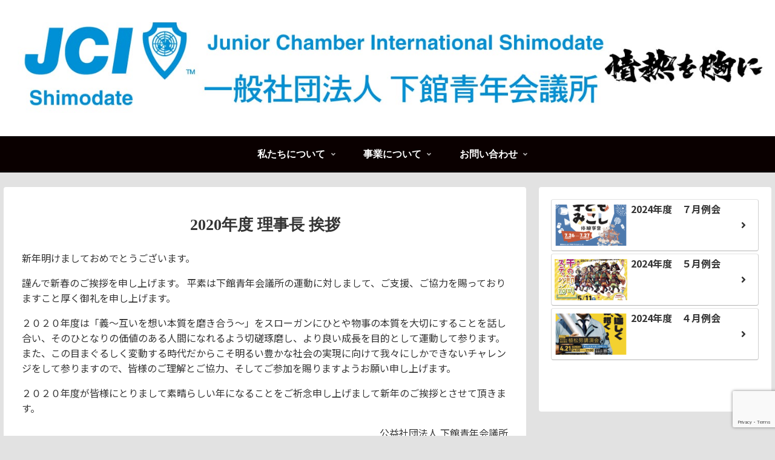

--- FILE ---
content_type: text/html; charset=utf-8
request_url: https://www.google.com/recaptcha/api2/anchor?ar=1&k=6LeLl_YbAAAAAOHLyUFAzsFocU1Hytwl_jyNL8yr&co=aHR0cHM6Ly93d3cuc2hpbW9kYXRlLWpjLmpwOjQ0Mw..&hl=en&v=N67nZn4AqZkNcbeMu4prBgzg&size=invisible&anchor-ms=20000&execute-ms=30000&cb=ynlwrzgkq4sq
body_size: 48713
content:
<!DOCTYPE HTML><html dir="ltr" lang="en"><head><meta http-equiv="Content-Type" content="text/html; charset=UTF-8">
<meta http-equiv="X-UA-Compatible" content="IE=edge">
<title>reCAPTCHA</title>
<style type="text/css">
/* cyrillic-ext */
@font-face {
  font-family: 'Roboto';
  font-style: normal;
  font-weight: 400;
  font-stretch: 100%;
  src: url(//fonts.gstatic.com/s/roboto/v48/KFO7CnqEu92Fr1ME7kSn66aGLdTylUAMa3GUBHMdazTgWw.woff2) format('woff2');
  unicode-range: U+0460-052F, U+1C80-1C8A, U+20B4, U+2DE0-2DFF, U+A640-A69F, U+FE2E-FE2F;
}
/* cyrillic */
@font-face {
  font-family: 'Roboto';
  font-style: normal;
  font-weight: 400;
  font-stretch: 100%;
  src: url(//fonts.gstatic.com/s/roboto/v48/KFO7CnqEu92Fr1ME7kSn66aGLdTylUAMa3iUBHMdazTgWw.woff2) format('woff2');
  unicode-range: U+0301, U+0400-045F, U+0490-0491, U+04B0-04B1, U+2116;
}
/* greek-ext */
@font-face {
  font-family: 'Roboto';
  font-style: normal;
  font-weight: 400;
  font-stretch: 100%;
  src: url(//fonts.gstatic.com/s/roboto/v48/KFO7CnqEu92Fr1ME7kSn66aGLdTylUAMa3CUBHMdazTgWw.woff2) format('woff2');
  unicode-range: U+1F00-1FFF;
}
/* greek */
@font-face {
  font-family: 'Roboto';
  font-style: normal;
  font-weight: 400;
  font-stretch: 100%;
  src: url(//fonts.gstatic.com/s/roboto/v48/KFO7CnqEu92Fr1ME7kSn66aGLdTylUAMa3-UBHMdazTgWw.woff2) format('woff2');
  unicode-range: U+0370-0377, U+037A-037F, U+0384-038A, U+038C, U+038E-03A1, U+03A3-03FF;
}
/* math */
@font-face {
  font-family: 'Roboto';
  font-style: normal;
  font-weight: 400;
  font-stretch: 100%;
  src: url(//fonts.gstatic.com/s/roboto/v48/KFO7CnqEu92Fr1ME7kSn66aGLdTylUAMawCUBHMdazTgWw.woff2) format('woff2');
  unicode-range: U+0302-0303, U+0305, U+0307-0308, U+0310, U+0312, U+0315, U+031A, U+0326-0327, U+032C, U+032F-0330, U+0332-0333, U+0338, U+033A, U+0346, U+034D, U+0391-03A1, U+03A3-03A9, U+03B1-03C9, U+03D1, U+03D5-03D6, U+03F0-03F1, U+03F4-03F5, U+2016-2017, U+2034-2038, U+203C, U+2040, U+2043, U+2047, U+2050, U+2057, U+205F, U+2070-2071, U+2074-208E, U+2090-209C, U+20D0-20DC, U+20E1, U+20E5-20EF, U+2100-2112, U+2114-2115, U+2117-2121, U+2123-214F, U+2190, U+2192, U+2194-21AE, U+21B0-21E5, U+21F1-21F2, U+21F4-2211, U+2213-2214, U+2216-22FF, U+2308-230B, U+2310, U+2319, U+231C-2321, U+2336-237A, U+237C, U+2395, U+239B-23B7, U+23D0, U+23DC-23E1, U+2474-2475, U+25AF, U+25B3, U+25B7, U+25BD, U+25C1, U+25CA, U+25CC, U+25FB, U+266D-266F, U+27C0-27FF, U+2900-2AFF, U+2B0E-2B11, U+2B30-2B4C, U+2BFE, U+3030, U+FF5B, U+FF5D, U+1D400-1D7FF, U+1EE00-1EEFF;
}
/* symbols */
@font-face {
  font-family: 'Roboto';
  font-style: normal;
  font-weight: 400;
  font-stretch: 100%;
  src: url(//fonts.gstatic.com/s/roboto/v48/KFO7CnqEu92Fr1ME7kSn66aGLdTylUAMaxKUBHMdazTgWw.woff2) format('woff2');
  unicode-range: U+0001-000C, U+000E-001F, U+007F-009F, U+20DD-20E0, U+20E2-20E4, U+2150-218F, U+2190, U+2192, U+2194-2199, U+21AF, U+21E6-21F0, U+21F3, U+2218-2219, U+2299, U+22C4-22C6, U+2300-243F, U+2440-244A, U+2460-24FF, U+25A0-27BF, U+2800-28FF, U+2921-2922, U+2981, U+29BF, U+29EB, U+2B00-2BFF, U+4DC0-4DFF, U+FFF9-FFFB, U+10140-1018E, U+10190-1019C, U+101A0, U+101D0-101FD, U+102E0-102FB, U+10E60-10E7E, U+1D2C0-1D2D3, U+1D2E0-1D37F, U+1F000-1F0FF, U+1F100-1F1AD, U+1F1E6-1F1FF, U+1F30D-1F30F, U+1F315, U+1F31C, U+1F31E, U+1F320-1F32C, U+1F336, U+1F378, U+1F37D, U+1F382, U+1F393-1F39F, U+1F3A7-1F3A8, U+1F3AC-1F3AF, U+1F3C2, U+1F3C4-1F3C6, U+1F3CA-1F3CE, U+1F3D4-1F3E0, U+1F3ED, U+1F3F1-1F3F3, U+1F3F5-1F3F7, U+1F408, U+1F415, U+1F41F, U+1F426, U+1F43F, U+1F441-1F442, U+1F444, U+1F446-1F449, U+1F44C-1F44E, U+1F453, U+1F46A, U+1F47D, U+1F4A3, U+1F4B0, U+1F4B3, U+1F4B9, U+1F4BB, U+1F4BF, U+1F4C8-1F4CB, U+1F4D6, U+1F4DA, U+1F4DF, U+1F4E3-1F4E6, U+1F4EA-1F4ED, U+1F4F7, U+1F4F9-1F4FB, U+1F4FD-1F4FE, U+1F503, U+1F507-1F50B, U+1F50D, U+1F512-1F513, U+1F53E-1F54A, U+1F54F-1F5FA, U+1F610, U+1F650-1F67F, U+1F687, U+1F68D, U+1F691, U+1F694, U+1F698, U+1F6AD, U+1F6B2, U+1F6B9-1F6BA, U+1F6BC, U+1F6C6-1F6CF, U+1F6D3-1F6D7, U+1F6E0-1F6EA, U+1F6F0-1F6F3, U+1F6F7-1F6FC, U+1F700-1F7FF, U+1F800-1F80B, U+1F810-1F847, U+1F850-1F859, U+1F860-1F887, U+1F890-1F8AD, U+1F8B0-1F8BB, U+1F8C0-1F8C1, U+1F900-1F90B, U+1F93B, U+1F946, U+1F984, U+1F996, U+1F9E9, U+1FA00-1FA6F, U+1FA70-1FA7C, U+1FA80-1FA89, U+1FA8F-1FAC6, U+1FACE-1FADC, U+1FADF-1FAE9, U+1FAF0-1FAF8, U+1FB00-1FBFF;
}
/* vietnamese */
@font-face {
  font-family: 'Roboto';
  font-style: normal;
  font-weight: 400;
  font-stretch: 100%;
  src: url(//fonts.gstatic.com/s/roboto/v48/KFO7CnqEu92Fr1ME7kSn66aGLdTylUAMa3OUBHMdazTgWw.woff2) format('woff2');
  unicode-range: U+0102-0103, U+0110-0111, U+0128-0129, U+0168-0169, U+01A0-01A1, U+01AF-01B0, U+0300-0301, U+0303-0304, U+0308-0309, U+0323, U+0329, U+1EA0-1EF9, U+20AB;
}
/* latin-ext */
@font-face {
  font-family: 'Roboto';
  font-style: normal;
  font-weight: 400;
  font-stretch: 100%;
  src: url(//fonts.gstatic.com/s/roboto/v48/KFO7CnqEu92Fr1ME7kSn66aGLdTylUAMa3KUBHMdazTgWw.woff2) format('woff2');
  unicode-range: U+0100-02BA, U+02BD-02C5, U+02C7-02CC, U+02CE-02D7, U+02DD-02FF, U+0304, U+0308, U+0329, U+1D00-1DBF, U+1E00-1E9F, U+1EF2-1EFF, U+2020, U+20A0-20AB, U+20AD-20C0, U+2113, U+2C60-2C7F, U+A720-A7FF;
}
/* latin */
@font-face {
  font-family: 'Roboto';
  font-style: normal;
  font-weight: 400;
  font-stretch: 100%;
  src: url(//fonts.gstatic.com/s/roboto/v48/KFO7CnqEu92Fr1ME7kSn66aGLdTylUAMa3yUBHMdazQ.woff2) format('woff2');
  unicode-range: U+0000-00FF, U+0131, U+0152-0153, U+02BB-02BC, U+02C6, U+02DA, U+02DC, U+0304, U+0308, U+0329, U+2000-206F, U+20AC, U+2122, U+2191, U+2193, U+2212, U+2215, U+FEFF, U+FFFD;
}
/* cyrillic-ext */
@font-face {
  font-family: 'Roboto';
  font-style: normal;
  font-weight: 500;
  font-stretch: 100%;
  src: url(//fonts.gstatic.com/s/roboto/v48/KFO7CnqEu92Fr1ME7kSn66aGLdTylUAMa3GUBHMdazTgWw.woff2) format('woff2');
  unicode-range: U+0460-052F, U+1C80-1C8A, U+20B4, U+2DE0-2DFF, U+A640-A69F, U+FE2E-FE2F;
}
/* cyrillic */
@font-face {
  font-family: 'Roboto';
  font-style: normal;
  font-weight: 500;
  font-stretch: 100%;
  src: url(//fonts.gstatic.com/s/roboto/v48/KFO7CnqEu92Fr1ME7kSn66aGLdTylUAMa3iUBHMdazTgWw.woff2) format('woff2');
  unicode-range: U+0301, U+0400-045F, U+0490-0491, U+04B0-04B1, U+2116;
}
/* greek-ext */
@font-face {
  font-family: 'Roboto';
  font-style: normal;
  font-weight: 500;
  font-stretch: 100%;
  src: url(//fonts.gstatic.com/s/roboto/v48/KFO7CnqEu92Fr1ME7kSn66aGLdTylUAMa3CUBHMdazTgWw.woff2) format('woff2');
  unicode-range: U+1F00-1FFF;
}
/* greek */
@font-face {
  font-family: 'Roboto';
  font-style: normal;
  font-weight: 500;
  font-stretch: 100%;
  src: url(//fonts.gstatic.com/s/roboto/v48/KFO7CnqEu92Fr1ME7kSn66aGLdTylUAMa3-UBHMdazTgWw.woff2) format('woff2');
  unicode-range: U+0370-0377, U+037A-037F, U+0384-038A, U+038C, U+038E-03A1, U+03A3-03FF;
}
/* math */
@font-face {
  font-family: 'Roboto';
  font-style: normal;
  font-weight: 500;
  font-stretch: 100%;
  src: url(//fonts.gstatic.com/s/roboto/v48/KFO7CnqEu92Fr1ME7kSn66aGLdTylUAMawCUBHMdazTgWw.woff2) format('woff2');
  unicode-range: U+0302-0303, U+0305, U+0307-0308, U+0310, U+0312, U+0315, U+031A, U+0326-0327, U+032C, U+032F-0330, U+0332-0333, U+0338, U+033A, U+0346, U+034D, U+0391-03A1, U+03A3-03A9, U+03B1-03C9, U+03D1, U+03D5-03D6, U+03F0-03F1, U+03F4-03F5, U+2016-2017, U+2034-2038, U+203C, U+2040, U+2043, U+2047, U+2050, U+2057, U+205F, U+2070-2071, U+2074-208E, U+2090-209C, U+20D0-20DC, U+20E1, U+20E5-20EF, U+2100-2112, U+2114-2115, U+2117-2121, U+2123-214F, U+2190, U+2192, U+2194-21AE, U+21B0-21E5, U+21F1-21F2, U+21F4-2211, U+2213-2214, U+2216-22FF, U+2308-230B, U+2310, U+2319, U+231C-2321, U+2336-237A, U+237C, U+2395, U+239B-23B7, U+23D0, U+23DC-23E1, U+2474-2475, U+25AF, U+25B3, U+25B7, U+25BD, U+25C1, U+25CA, U+25CC, U+25FB, U+266D-266F, U+27C0-27FF, U+2900-2AFF, U+2B0E-2B11, U+2B30-2B4C, U+2BFE, U+3030, U+FF5B, U+FF5D, U+1D400-1D7FF, U+1EE00-1EEFF;
}
/* symbols */
@font-face {
  font-family: 'Roboto';
  font-style: normal;
  font-weight: 500;
  font-stretch: 100%;
  src: url(//fonts.gstatic.com/s/roboto/v48/KFO7CnqEu92Fr1ME7kSn66aGLdTylUAMaxKUBHMdazTgWw.woff2) format('woff2');
  unicode-range: U+0001-000C, U+000E-001F, U+007F-009F, U+20DD-20E0, U+20E2-20E4, U+2150-218F, U+2190, U+2192, U+2194-2199, U+21AF, U+21E6-21F0, U+21F3, U+2218-2219, U+2299, U+22C4-22C6, U+2300-243F, U+2440-244A, U+2460-24FF, U+25A0-27BF, U+2800-28FF, U+2921-2922, U+2981, U+29BF, U+29EB, U+2B00-2BFF, U+4DC0-4DFF, U+FFF9-FFFB, U+10140-1018E, U+10190-1019C, U+101A0, U+101D0-101FD, U+102E0-102FB, U+10E60-10E7E, U+1D2C0-1D2D3, U+1D2E0-1D37F, U+1F000-1F0FF, U+1F100-1F1AD, U+1F1E6-1F1FF, U+1F30D-1F30F, U+1F315, U+1F31C, U+1F31E, U+1F320-1F32C, U+1F336, U+1F378, U+1F37D, U+1F382, U+1F393-1F39F, U+1F3A7-1F3A8, U+1F3AC-1F3AF, U+1F3C2, U+1F3C4-1F3C6, U+1F3CA-1F3CE, U+1F3D4-1F3E0, U+1F3ED, U+1F3F1-1F3F3, U+1F3F5-1F3F7, U+1F408, U+1F415, U+1F41F, U+1F426, U+1F43F, U+1F441-1F442, U+1F444, U+1F446-1F449, U+1F44C-1F44E, U+1F453, U+1F46A, U+1F47D, U+1F4A3, U+1F4B0, U+1F4B3, U+1F4B9, U+1F4BB, U+1F4BF, U+1F4C8-1F4CB, U+1F4D6, U+1F4DA, U+1F4DF, U+1F4E3-1F4E6, U+1F4EA-1F4ED, U+1F4F7, U+1F4F9-1F4FB, U+1F4FD-1F4FE, U+1F503, U+1F507-1F50B, U+1F50D, U+1F512-1F513, U+1F53E-1F54A, U+1F54F-1F5FA, U+1F610, U+1F650-1F67F, U+1F687, U+1F68D, U+1F691, U+1F694, U+1F698, U+1F6AD, U+1F6B2, U+1F6B9-1F6BA, U+1F6BC, U+1F6C6-1F6CF, U+1F6D3-1F6D7, U+1F6E0-1F6EA, U+1F6F0-1F6F3, U+1F6F7-1F6FC, U+1F700-1F7FF, U+1F800-1F80B, U+1F810-1F847, U+1F850-1F859, U+1F860-1F887, U+1F890-1F8AD, U+1F8B0-1F8BB, U+1F8C0-1F8C1, U+1F900-1F90B, U+1F93B, U+1F946, U+1F984, U+1F996, U+1F9E9, U+1FA00-1FA6F, U+1FA70-1FA7C, U+1FA80-1FA89, U+1FA8F-1FAC6, U+1FACE-1FADC, U+1FADF-1FAE9, U+1FAF0-1FAF8, U+1FB00-1FBFF;
}
/* vietnamese */
@font-face {
  font-family: 'Roboto';
  font-style: normal;
  font-weight: 500;
  font-stretch: 100%;
  src: url(//fonts.gstatic.com/s/roboto/v48/KFO7CnqEu92Fr1ME7kSn66aGLdTylUAMa3OUBHMdazTgWw.woff2) format('woff2');
  unicode-range: U+0102-0103, U+0110-0111, U+0128-0129, U+0168-0169, U+01A0-01A1, U+01AF-01B0, U+0300-0301, U+0303-0304, U+0308-0309, U+0323, U+0329, U+1EA0-1EF9, U+20AB;
}
/* latin-ext */
@font-face {
  font-family: 'Roboto';
  font-style: normal;
  font-weight: 500;
  font-stretch: 100%;
  src: url(//fonts.gstatic.com/s/roboto/v48/KFO7CnqEu92Fr1ME7kSn66aGLdTylUAMa3KUBHMdazTgWw.woff2) format('woff2');
  unicode-range: U+0100-02BA, U+02BD-02C5, U+02C7-02CC, U+02CE-02D7, U+02DD-02FF, U+0304, U+0308, U+0329, U+1D00-1DBF, U+1E00-1E9F, U+1EF2-1EFF, U+2020, U+20A0-20AB, U+20AD-20C0, U+2113, U+2C60-2C7F, U+A720-A7FF;
}
/* latin */
@font-face {
  font-family: 'Roboto';
  font-style: normal;
  font-weight: 500;
  font-stretch: 100%;
  src: url(//fonts.gstatic.com/s/roboto/v48/KFO7CnqEu92Fr1ME7kSn66aGLdTylUAMa3yUBHMdazQ.woff2) format('woff2');
  unicode-range: U+0000-00FF, U+0131, U+0152-0153, U+02BB-02BC, U+02C6, U+02DA, U+02DC, U+0304, U+0308, U+0329, U+2000-206F, U+20AC, U+2122, U+2191, U+2193, U+2212, U+2215, U+FEFF, U+FFFD;
}
/* cyrillic-ext */
@font-face {
  font-family: 'Roboto';
  font-style: normal;
  font-weight: 900;
  font-stretch: 100%;
  src: url(//fonts.gstatic.com/s/roboto/v48/KFO7CnqEu92Fr1ME7kSn66aGLdTylUAMa3GUBHMdazTgWw.woff2) format('woff2');
  unicode-range: U+0460-052F, U+1C80-1C8A, U+20B4, U+2DE0-2DFF, U+A640-A69F, U+FE2E-FE2F;
}
/* cyrillic */
@font-face {
  font-family: 'Roboto';
  font-style: normal;
  font-weight: 900;
  font-stretch: 100%;
  src: url(//fonts.gstatic.com/s/roboto/v48/KFO7CnqEu92Fr1ME7kSn66aGLdTylUAMa3iUBHMdazTgWw.woff2) format('woff2');
  unicode-range: U+0301, U+0400-045F, U+0490-0491, U+04B0-04B1, U+2116;
}
/* greek-ext */
@font-face {
  font-family: 'Roboto';
  font-style: normal;
  font-weight: 900;
  font-stretch: 100%;
  src: url(//fonts.gstatic.com/s/roboto/v48/KFO7CnqEu92Fr1ME7kSn66aGLdTylUAMa3CUBHMdazTgWw.woff2) format('woff2');
  unicode-range: U+1F00-1FFF;
}
/* greek */
@font-face {
  font-family: 'Roboto';
  font-style: normal;
  font-weight: 900;
  font-stretch: 100%;
  src: url(//fonts.gstatic.com/s/roboto/v48/KFO7CnqEu92Fr1ME7kSn66aGLdTylUAMa3-UBHMdazTgWw.woff2) format('woff2');
  unicode-range: U+0370-0377, U+037A-037F, U+0384-038A, U+038C, U+038E-03A1, U+03A3-03FF;
}
/* math */
@font-face {
  font-family: 'Roboto';
  font-style: normal;
  font-weight: 900;
  font-stretch: 100%;
  src: url(//fonts.gstatic.com/s/roboto/v48/KFO7CnqEu92Fr1ME7kSn66aGLdTylUAMawCUBHMdazTgWw.woff2) format('woff2');
  unicode-range: U+0302-0303, U+0305, U+0307-0308, U+0310, U+0312, U+0315, U+031A, U+0326-0327, U+032C, U+032F-0330, U+0332-0333, U+0338, U+033A, U+0346, U+034D, U+0391-03A1, U+03A3-03A9, U+03B1-03C9, U+03D1, U+03D5-03D6, U+03F0-03F1, U+03F4-03F5, U+2016-2017, U+2034-2038, U+203C, U+2040, U+2043, U+2047, U+2050, U+2057, U+205F, U+2070-2071, U+2074-208E, U+2090-209C, U+20D0-20DC, U+20E1, U+20E5-20EF, U+2100-2112, U+2114-2115, U+2117-2121, U+2123-214F, U+2190, U+2192, U+2194-21AE, U+21B0-21E5, U+21F1-21F2, U+21F4-2211, U+2213-2214, U+2216-22FF, U+2308-230B, U+2310, U+2319, U+231C-2321, U+2336-237A, U+237C, U+2395, U+239B-23B7, U+23D0, U+23DC-23E1, U+2474-2475, U+25AF, U+25B3, U+25B7, U+25BD, U+25C1, U+25CA, U+25CC, U+25FB, U+266D-266F, U+27C0-27FF, U+2900-2AFF, U+2B0E-2B11, U+2B30-2B4C, U+2BFE, U+3030, U+FF5B, U+FF5D, U+1D400-1D7FF, U+1EE00-1EEFF;
}
/* symbols */
@font-face {
  font-family: 'Roboto';
  font-style: normal;
  font-weight: 900;
  font-stretch: 100%;
  src: url(//fonts.gstatic.com/s/roboto/v48/KFO7CnqEu92Fr1ME7kSn66aGLdTylUAMaxKUBHMdazTgWw.woff2) format('woff2');
  unicode-range: U+0001-000C, U+000E-001F, U+007F-009F, U+20DD-20E0, U+20E2-20E4, U+2150-218F, U+2190, U+2192, U+2194-2199, U+21AF, U+21E6-21F0, U+21F3, U+2218-2219, U+2299, U+22C4-22C6, U+2300-243F, U+2440-244A, U+2460-24FF, U+25A0-27BF, U+2800-28FF, U+2921-2922, U+2981, U+29BF, U+29EB, U+2B00-2BFF, U+4DC0-4DFF, U+FFF9-FFFB, U+10140-1018E, U+10190-1019C, U+101A0, U+101D0-101FD, U+102E0-102FB, U+10E60-10E7E, U+1D2C0-1D2D3, U+1D2E0-1D37F, U+1F000-1F0FF, U+1F100-1F1AD, U+1F1E6-1F1FF, U+1F30D-1F30F, U+1F315, U+1F31C, U+1F31E, U+1F320-1F32C, U+1F336, U+1F378, U+1F37D, U+1F382, U+1F393-1F39F, U+1F3A7-1F3A8, U+1F3AC-1F3AF, U+1F3C2, U+1F3C4-1F3C6, U+1F3CA-1F3CE, U+1F3D4-1F3E0, U+1F3ED, U+1F3F1-1F3F3, U+1F3F5-1F3F7, U+1F408, U+1F415, U+1F41F, U+1F426, U+1F43F, U+1F441-1F442, U+1F444, U+1F446-1F449, U+1F44C-1F44E, U+1F453, U+1F46A, U+1F47D, U+1F4A3, U+1F4B0, U+1F4B3, U+1F4B9, U+1F4BB, U+1F4BF, U+1F4C8-1F4CB, U+1F4D6, U+1F4DA, U+1F4DF, U+1F4E3-1F4E6, U+1F4EA-1F4ED, U+1F4F7, U+1F4F9-1F4FB, U+1F4FD-1F4FE, U+1F503, U+1F507-1F50B, U+1F50D, U+1F512-1F513, U+1F53E-1F54A, U+1F54F-1F5FA, U+1F610, U+1F650-1F67F, U+1F687, U+1F68D, U+1F691, U+1F694, U+1F698, U+1F6AD, U+1F6B2, U+1F6B9-1F6BA, U+1F6BC, U+1F6C6-1F6CF, U+1F6D3-1F6D7, U+1F6E0-1F6EA, U+1F6F0-1F6F3, U+1F6F7-1F6FC, U+1F700-1F7FF, U+1F800-1F80B, U+1F810-1F847, U+1F850-1F859, U+1F860-1F887, U+1F890-1F8AD, U+1F8B0-1F8BB, U+1F8C0-1F8C1, U+1F900-1F90B, U+1F93B, U+1F946, U+1F984, U+1F996, U+1F9E9, U+1FA00-1FA6F, U+1FA70-1FA7C, U+1FA80-1FA89, U+1FA8F-1FAC6, U+1FACE-1FADC, U+1FADF-1FAE9, U+1FAF0-1FAF8, U+1FB00-1FBFF;
}
/* vietnamese */
@font-face {
  font-family: 'Roboto';
  font-style: normal;
  font-weight: 900;
  font-stretch: 100%;
  src: url(//fonts.gstatic.com/s/roboto/v48/KFO7CnqEu92Fr1ME7kSn66aGLdTylUAMa3OUBHMdazTgWw.woff2) format('woff2');
  unicode-range: U+0102-0103, U+0110-0111, U+0128-0129, U+0168-0169, U+01A0-01A1, U+01AF-01B0, U+0300-0301, U+0303-0304, U+0308-0309, U+0323, U+0329, U+1EA0-1EF9, U+20AB;
}
/* latin-ext */
@font-face {
  font-family: 'Roboto';
  font-style: normal;
  font-weight: 900;
  font-stretch: 100%;
  src: url(//fonts.gstatic.com/s/roboto/v48/KFO7CnqEu92Fr1ME7kSn66aGLdTylUAMa3KUBHMdazTgWw.woff2) format('woff2');
  unicode-range: U+0100-02BA, U+02BD-02C5, U+02C7-02CC, U+02CE-02D7, U+02DD-02FF, U+0304, U+0308, U+0329, U+1D00-1DBF, U+1E00-1E9F, U+1EF2-1EFF, U+2020, U+20A0-20AB, U+20AD-20C0, U+2113, U+2C60-2C7F, U+A720-A7FF;
}
/* latin */
@font-face {
  font-family: 'Roboto';
  font-style: normal;
  font-weight: 900;
  font-stretch: 100%;
  src: url(//fonts.gstatic.com/s/roboto/v48/KFO7CnqEu92Fr1ME7kSn66aGLdTylUAMa3yUBHMdazQ.woff2) format('woff2');
  unicode-range: U+0000-00FF, U+0131, U+0152-0153, U+02BB-02BC, U+02C6, U+02DA, U+02DC, U+0304, U+0308, U+0329, U+2000-206F, U+20AC, U+2122, U+2191, U+2193, U+2212, U+2215, U+FEFF, U+FFFD;
}

</style>
<link rel="stylesheet" type="text/css" href="https://www.gstatic.com/recaptcha/releases/N67nZn4AqZkNcbeMu4prBgzg/styles__ltr.css">
<script nonce="5da6CO4pzsPdKoUh4OIS7w" type="text/javascript">window['__recaptcha_api'] = 'https://www.google.com/recaptcha/api2/';</script>
<script type="text/javascript" src="https://www.gstatic.com/recaptcha/releases/N67nZn4AqZkNcbeMu4prBgzg/recaptcha__en.js" nonce="5da6CO4pzsPdKoUh4OIS7w">
      
    </script></head>
<body><div id="rc-anchor-alert" class="rc-anchor-alert"></div>
<input type="hidden" id="recaptcha-token" value="[base64]">
<script type="text/javascript" nonce="5da6CO4pzsPdKoUh4OIS7w">
      recaptcha.anchor.Main.init("[\x22ainput\x22,[\x22bgdata\x22,\x22\x22,\[base64]/[base64]/[base64]/[base64]/[base64]/[base64]/KGcoTywyNTMsTy5PKSxVRyhPLEMpKTpnKE8sMjUzLEMpLE8pKSxsKSksTykpfSxieT1mdW5jdGlvbihDLE8sdSxsKXtmb3IobD0odT1SKEMpLDApO08+MDtPLS0pbD1sPDw4fFooQyk7ZyhDLHUsbCl9LFVHPWZ1bmN0aW9uKEMsTyl7Qy5pLmxlbmd0aD4xMDQ/[base64]/[base64]/[base64]/[base64]/[base64]/[base64]/[base64]\\u003d\x22,\[base64]\\u003d\\u003d\x22,\x22woLCtGTDj8KnA8OxfcOXfcO1wqvCkcK+X8O6wprCjsOMaMOVw5rDgMKLKTrDkSXDklPDlxp1ZhUUwrvDrTPCtMOBw7DCr8OlwoxxKsKDwrhmDzhTwqdpw5RswrrDh1QYwqLCixkFD8Onwp7Ck8KJcVzCrsOsMMOKJsKZKBkafHPCosK5V8Kcwopmw4/Cig0qwqQtw53CucKOVW1tQC8KwoPDmRvCt1PCsEvDjMOQJ8Klw6LDnjzDjsKQYALDiRR8w7InScKEwonDgcOJPMOYwr/[base64]/Ds8OFAcOnV8ONUV9eZhbCnhodwqbCq2nDqSlPeV07w6p7RsKzw7FdQwjCtMOke8KwfcODLMKDd2lYbD7DgVTDqcOmRMK6c8OLw6vCox7CmMKzXiQaHlbCj8KBVxYCHEAAN8Kew4fDjR/CkTvDmR4Mwpk8wrXDoxPClDljb8Orw7jDlm/DoMKUCDPCgy1jwrbDnsOTwq1dwqU4YMObwpfDnsOTJH9dWQnCji0fwpIBwpR4H8KNw4PDmMOGw6MIw4QEQSghWVjCgcKNCQDDj8OFT8KCXRTCu8KPw4bDisO+K8OBwr0UUQYrwqvDuMOMfXnCv8O0w6nCncOswpY0IcKSaHcBO0x7NsOeesKsecOKVh7CgQ/DqMOpw5lYSR7DmcObw5vDiBJBWcOzwqlOw6Jpw7MBwrfCoFEWTQDDulTDo8OLe8Oiwol6wqDDuMO6wrHDu8ONAHVAWn/[base64]/[base64]/CrA1gAcK9YzvDvsOgwpQqwo8Fwq8bw4bCsMK8wonDu2XCj0hGw59QacKBVGDDpsK8B8OaOz7DtBkww5jCuVnCqsO+w4nCi1tkNijCgsOuw51rLMOWwr93wrHDhArDgjgmw6wgw5YxwoXDsy5Sw4YoDMKmJCZaeA3DosOJXB/CqsKiwrZHwppwwqnDs8OZw6QZRcOsw5c0TwHCjsKZw4ALwq8besO1wpdxA8KCwoTChnPDtWbChsOpwrVyQWk0w6RwdMK7akQBwpkUDMKGwobCjklJEcKGbsKadsKVJMOsbg/CjB7DhcKJUcKLN2xbw7RWJgbDjcKIw7QhScKSMcKXw6TDiDXCkyfDqihpIMKhF8KQwqjDrWbDhAxRV37DphYjw6QQw5JtwrjDs17DmsOgPjjDkcORwqxORMKKwq/DnEbCk8KWw78tw6VGRcKCBMOeI8KTQsK5OMOZUVHCqGbCucO7w4fDhS/CrSURw40HOXbDvcKww5TDt8OdMWnDmBTCn8O1w6bCnSxxH8Oow45kw7jDsX/[base64]/w7XDkjIsNsKVZ8Kbwp7DgmFrwosew57CtMKSwq7Cmz8vwqVdw4dxwrjDkj5kw7gwKwI6wpocHMOtw6bDg2A/[base64]/[base64]/DisOqWTIyW1Z7SEtjVBNIwrcpwoDCkhduw74cw5sywpUsw4ASw7sCwqkfw6fDjifDhilMwq7DrHtnNR0UQnIdwptDPxQVSWLDn8Okw5vDsD3DllvDjynCgkg2CyBQesORwqrDkz9fRsOkw71Hw7/DjcOdw7Efwr1DH8OaQMK1IArCtcKzw7FNAcK3w7BkwrTCgAnDssOacBTDs3p2ZRbCisK6ecOxw60Rw5vDk8Ozw6LCl8KmM8OhwoESw5LCuyjCjcOkwofDmMK8wo5WwqxRTS1OwrkHA8OENcOHwoUdw5HCk8OUw49/[base64]/DmsO7wqYuw7HDiXPCn0bCilbDhVYlCSPCkMKKw5FXIsKNCx17w7INw7kGwqfDtS8BEsOfw7jDkcK4wqTDgsK/[base64]/NsKVLF7CqirDoXk8fSZww4Mzw5tSwqYBwqDDumPChsOOw68zX8OQBlrDjFIswo/Ds8KHA09rMsO0J8KeHzPDpMOUPhRDw68jEMK6Z8KKKnRgasOsw4/DqwRCwqk3w7nChGHCn0jCgwQuOC3Cj8Oyw6LCssKZNxjCh8O7H1FqFV54w53CocK7OMKpahLDrcOxRCNvYgg/[base64]/[base64]/w5xxw6BQGsKHw4PCmsKVKS/DhMOBUi/[base64]/w7PDvWUIG0LCgDDCusK3w4s8w593TcOuw5HDr37DscOwwrFyw7/DtsOPwrTCtQvDtsKXw58bbsOkah3Cm8OIw4dJMF4uw7YdacKswovCgCbDuMOZw5LCkQ/CssO4WnrDlEbDphHCtCRsEcKxScKNY8OOfMKEw55NQMOuEkRawpsPJcOEw73Clw4ORTxkZ2gUw7LDksKLw4UhcMOqHhE1cgB2TcKwIndtKDphFAlQw5QRQ8Orw5kdwq/DqMObwpwkOBBHJsKdwphCwqTDrsK1GcO/QMOZwo/ChMKHfUwpwrHCgsKhD8KxQsKiwpTCuMOKw5thU1UHfsOqBU9wJgZ3w4LCqsKNWmBFbHdlD8KtwpBOw4Imw7o9wr55w5TCtlw/VsOgw4w4ccOcwrvDhjQ1w6XDk3bCn8ORb1zCtMK3exA0wrNDw7lkwpd0QcK/IsKkNQDDssOsL8K9AgkDHMK2wrA7w44BEcOHZHQUwpDCkGpwO8KYBG7Dv27DjsKCw5fCk1VlQMKtG8KHHFPCmsOXN3jDpcOOQmnCjsKKWGbDkMKaDS7ChDLDtCPCij7DlVLDjDEowrrCt8ODVMK+w6diwrNjwp/CucKnPFNsBAt3wpPCl8KAw7skwqrCumHCoxgrBXTDmsKsRzjDm8OCBWrDmcKwbXHCghjDmsOUAQjCtxvDksKWw50sRMOWCA1kw7hVwrDCrsKxw41xWwM0w5/DhcKiOcOXwrrDvcOuw4NXwogbPzhJI0XDosO8aCLDq8OBwojCmk7DvArCgMKCecKYw6l+wo3CtlBXPQEEw5DCiAjCgsKAw7zCkUwuwo8Gw6NuM8Oswq7DnMOTEMKbwr1Bw7I4w7A+W0VYGRTDlHrCgkrDtcORHMKuGiQGwq9vHMOdLAFhw5PCvsK/RlbDtMK6RnMYQMKibsOLFmrDr2MNwpxvLlHDlgUJSFzCrsKpMMOYw4PDhggLw5sew68jwrzDpDVfwoTDtMK5wqBFwp/[base64]/[base64]/DnEjDlcKkwpfCvMKewoteasKeIWrDq8KydcK0WsKFwq/DlSoWwol6wqJ3dMKaNUzDh8KJw5jCrU7DmMOjwozCgsOeFx5vw6TCoMKMwrrDvUxVw7p/T8KRw6wHM8ObwpRfwqtBHVxmZnjDshlDIHxuw7pswpvDuMK3wpfDshhJwpltw6UJGnMEworClsOZYcOJG8KSS8KuWWkYwolzw6nDn1vDiCjCvW04JMKYwqBxFsOCwqpEwqPDgkvCu2AGwo3DusKRw5DClMOfUcOOwpHDvMKGwplqbcKYfC94w6/CncOOw7XCtEMSChMnGcKRCWXCjMKXGQfCjsKvw5HCrMKCw4rCj8KCTMO8w5rDmMOgY8KXW8KRw4ksKUjCvU1/cMK6w4rDjsK1fsOEY8Knw7gYDR7CqCjDgG5JKAMsbx5RYkYbwotEw58CwqPDl8Kia8Kwwo/[base64]/CgFwUw6rDh2jCmDbDh8O8dSbDoE5ow7DDgi0dw5vDssKBw4XDnRHChMOew5J5woLDhgvCqMKnJysbw7fDtmrDi8Kmc8KsZ8OLPU/Chnt3K8KSUsOQWxjCmsO/wpU2WnzDrGY3RsKCwrLDg8KZHMOGFMOjKsK4w53CoVTDtT/DnMK3eMKLwqdUwrvDpzRIclDDoTvCon5QTVlNw5PDgEDCjMOOKTXCsMKZZcKXcMKmciHCqcKowr3Dq8KKAiTCrEDDv28zw6HCsMKlw6TCtsKHw75Kew7CkcKWwpZVasOXwr7DpR3Du8K4wprDlxd/SMOTwqwiDMKlwqvCtlFfLXrDumYww4XDnsK/wpYvbDXCiiNTw5XCm3kjCEHDlGdECcOCw6N6S8OyfjM3w7fCp8Kpw6HDocOjw6LDr1DCjsOKwo7CvmfDvcORw6/CiMKRw794NWTDtsORw4nClsKaIj5nNEDCjcOrw6w2ScK1R8OGw75vecKDw4M/wqjCi8OgwozDh8KywpDDnmXDlQ3DtG7DisO3DsKOKsKwKcOowpfDhsKUNnfCpR5Zwr0Jw48+w57CscOEwr4zwq3DsmwLXyd6wrUiwpHDq0HCuBxfwqfDo1h5FXHCjXMDw7PCnwjDt8OTHn9sFcOWw6/Cj8KZwqFYdMOYwrXCjHHCv3jDv1YdwqVecVoMw7hHwpYPw7ErH8KQajjDjcOcQwjDhmrCqirCusKmVgg+w6XChsOgXSPDg8KsccKSwqA0fMOfw74/GyJ2QT8qwrfClcOTcMKmw67CgsOcfMOcw61RDsOSKULCv0/CqGXDhsK+wr7CmwY0wpZYG8K6EMKhMMK6OcOHQR/Cn8OPwoQYEh7CqS18w6/CkgBLw7JIRH4Tw6glw5Qbw5LCvMKkP8KaVjFUw5ZgKMO5wpnCtsK8NlXDrzxNw7MDw7jCosOHOFfDp8OaXGDDosKTwrrDs8ODw73CuMKNTsOvBVnDisOOKsK9wpcdWR/DmcKxwqMhdsKswpzDmgcrfcOgYMOhwobCrcKIMRDCrcKwBcK/w6/DnhPChRrDssKPLgAHw7rDgMORYigjw4Blwow0EcODwol5M8KOwobCtzbChCs6HsKEw7rCkQphw5rCjX1Ow6ZNwrMSw6soKUPCjEHCnkHDu8O/[base64]/CpcKHwrEww5PCnMK8w7fCkTYtw74fwqrChEzDpDV1FHRED8OzwpvDjsOxXcOSf8OMdcKKMXhfRBJYAcKww7kxQyXDicKNwqjCoCUAw6fCsHJXK8K6XHHDvMK2w7TDlMOFfzplF8Kuc3DCtA4Vw7TCnsKDC8Ofw6rDrUHClErDry3DsCbCsMOaw5PDgcK/w44PwrDDkFPDo8KhOSZfw7gYwoPDmsOAwrvCi8O+woxkwpXDnsOlNVDCnzHCiWtUOsOff8OiNEx5FwjDuVMbw54sw6jDkW4Pwqkbw5ZmGTXDkcOyw5jDmcOhEMORN8KKWGfDgmjCnXHCjMKHJmrCvsOESWwqwpjCs0nChsKrwoLDoh/CjTh9wqNQTMOPaVk5wo8aPD7DnMKAw69/w5kqfS3DkmlnwpUKwqnDq3HDtcK3w7tKbzTDqD7Cu8KMIsKEw7ZYw5sYfcOPwr/CilzDiyDDs8OLRsOcEX/CghkoBcKLGQ8Cw6TCvMOxSjHCq8KSw7tiEzHDp8KVw5rDhsK+w6ZVG0rCtyHCgMK3Fm9XGcO/HcK6w4DCtMKCRXcBwqMUw7/CsMOMaMOrZcKmwrQDCATDtkIjbcOGw695w6vDt8KpbsKDwrrDigBwQiDDrMKhw7vCkR/DpcO6ecOgDcOfTxXDhcOuwrjDvcOhwrDDjcKlBSLDoT9mwrM2QMK/O8O4ZBvCgxIKUDApwrTCuGcACB5EWsKuOcOfwq4Hw4cxRcK0Am7DlxvDmcOAfF3DhU1+EcKpw4XDsDLDvcO8w5RzS0DCrcOGwqfCrVggwqnCqUbDgsOZwo/ChQTCignDhcKUw68uCcOuL8Oqw7ltHXjCp2UQbsO8wpglworDs1vDsFLDg8OCwpzDkGnCmMKlw4XCt8K2TWRoAcKowrzCjsOAQUjDo3HCicK3WHHCtsKxd8OvwrnDs1/DkMO1w7LDoR9ww5hdw7TCgMO5w63CklJJdDzDnQXCuMKoC8KiBid7PTIYesKYwqN1wpXDunclw6sIwpJdOWJDw5YWHT3CsGrDtTRDwokIw6bCvsKLRsKxJxcBwqTCmcOKHh5YwqYNw5BSUT/DrcO9w7MWZ8OXwqbDljRyHMOpwpDDh2x9wqNcC8OueFfCs3PCkcOuw4NHwrXCisKFwr/[base64]/Ct8KvbsOhwrPDlkdLE8OwwpXCk8KpwoPCnETChcOFSjB2RMOLG8K4cnppZMO6YFzCvcKPLFcbw4MOIUMjwr3DmsOTw5zDkMOTHiJAwrsrwqk8w5jDhBIvwpBcwqLCpcOPd8O3w5PCkkDCqcKgYhUMRcOUw4nCl2FFfCHDiyLDuDVEw4rDv8ObUk/DmRBuUcOywoLDuhLCgMOcwrYYwoJaKUMlPnBNworDm8KHwqsdFV/DpRPDssOpw6nClQPDisOyZwLCksKvf8KtYcKqwr7ChQ7CuMOTw6/CtB7DicOzw7jDrcKdw5pxw7ZtRsORVW/[base64]/ClMKEeEl2w7pBEjwZw6/CnwpHw4wFw4sIAMKqLns4wqtMccOUw6hVCcKLwpvDncO0wroIw7nCocOzGcKCw5jDgMKRGMOUXMONw6o4w53Cmg9HDQnCkSxdRinDusKDw4/DkcOtwqvDg8OLwpTCjkFCw4TDi8KTwqfDrz9QD8ObezgrVjvDhW/[base64]/DhgAKw7/CnsOew7B+MsK7wo5nw5vDh1PCosKWwp3CgUI3w7FjwqfCkQ/CsMK5wrllYMKhwpDDucOmVhLCiQBxwq/CumpbQ8OOwohEY0fDjMKsfW/CtsK8dMKKFsOEMsKtPnjCg8O2wp/CqcKYw7fCiQtjw4FIw5Jjwp84C8KAw6grYE3Cm8OZIEnCpBxlBQ0maijDkMKIw7zClMORwpnCi2jDsDttYjHCq0BbF8KVw4zDuMOQwpbDtcOcAcO3XQrDlMK5w7grw6NLK8O1c8OpTsKZwrlpRCVWcsKNQ8Otw7bCgS9KfG/Dq8OCJT9hWcKvI8OADg8KMsKvwoxqw4MVO3LCjmk3wrTDnjhNWhZmw7bDmMKLwo4PLH7Dt8Onw60VURBdw60kwpZ3LcKJNCfDgMO6w5jCpRcvVcOuwrE2w5M4esOPfMO5wrA/[base64]/CmiUPwqzDr8O7wqh8FXbDmEfDlcOwM1XDnMOdwrozCsKdwpDDumRgwq4owrfDkMODw7YBwpVDHAzDjy0/w4N4wrLDuMOwLFjCq04zA0HCg8ONwpc/[base64]/CMOUN0nChSRfZcKaVsKewrbCkSdbfQHDg8OuwrLDrcO/w51NfCzCmQPCp2BcNF41w5tQEMOqwrHCrsKUwoPCn8Ouw7bCusK9PcOKw6IOc8O9IhVFTkbCucKXwoMJwq49woIRScOVworDrS9HwoUkY2xIwrZKw6dBDsKeMsOLw4LCjcOawqlSw4HCiMODwrXDsMOBThzDlDjDlSEVSzB/JEfCmsOFYsKHQcKFCcOCB8OuZcOpccOzw5HDhQ4hUMOBb2Iew77CvBjCk8Ovw6/CvCTDvRYnw5kmwofCuloPw4TCu8Kjw6rDo0rDt0/DmjTCsHQcw5fCvEQCNMKoeizDisOkXcKyw7DCiGlMWsK7MELCjkzChjw1w6RVw6TCtgXDmF/DsE/Cok9+T8OIBcKFOcOAfn3DlMOEwqxAw5vDisKDwp/CusO2wrTCgsOuwr7DucOxw4cwXlN2eFbCjsKLDiFPw5liw5ktwofClBrCp8Olf3/[base64]/CgXFuAC59wrjCkj1vw4bCscO7w47DlSclKcKbw5EWwqnCiMOqZcOWHlLCiALClkXCmBkRw7dtwr/DhDpnR8OHLsK4acKDw54IG2BBbATDk8OvHlQ/[base64]/w59Nw7BAw55hDMOIf23DgGJgw5opMXpjL0jCi8KDwrogQMOpw5vDiMKJw6JgXyJ7NMOtw61bw7x6IQcCQkDCnMKNCXrDsMK4w4UFCC3DuMK1wqPDvH7DkRvDq8KZRW/DiToWLRfDq8O1wp3DlMKgZcObImRxwqIuw6bCgMOxw4/[base64]/DvCHCvcOkw40+wr0AwrFeDkrCgAwGAMOuwrZGZXTDvsKFwqt9w5IjHMK0f8KjJlQVwolAw6tlw74Vw4lyw6MiwqbDksOIHcOmcsOzwqBaFcKId8K7wpR/woXCu8O6w57DqUbDnMKTZwQ1RsK2wrfDusOxMMOewpzCtQQNwrsrwrBOwpbDtzTDm8KXUsKrXMOhQMKeNcOnCMKlw4nCoGvDksKrw67Cgn/[base64]/LcKdw55RN8KKwp0mw4XCg8KcZsOhwqjDjWNxwo3DiTksw4IxwofCpBMgwpbDncKIw5JWK8OresOBdW/Cmyx4CEIrEsOfRcKRw44EL0nDhzPCqVXDvsK4wonDqSUWwqTDiXfCoQHCtMK/FsK6cMKzwrbDm8OHUsKAw4zDisKkNMKTw6ZHwqMRGsKRacKEQcORw6QSdn3ClcOfw5TDoGx8LX7DlcKrVMOQwptwIcK6w5nDnsKdwprCssKwwoXCvkvCvcKEX8OCf8KaX8Oww70TNsOQwosow5tiw54XfUXDncKZQ8OxASXDn8KKw7LCl21owrt/L2sJwrnDmzLDpcKTw5QcwqpaLmDCrcOfPcOyWhoBFcOyw4TCvk/DnnbCscKie8KZw6l7wojCgiE0w7M4w7rCo8Kmbwdnw61rSsO5P8O7P2lZw6jDh8KvQzBsw4PCuU4owoVaTMKGwoJ4wotUw74bCsKLw5U1w7wxUw5OasO9wo4Dw4TCkFEnaGvDly18wrzDh8OBw7Y2wo/Cjn1sFcOCfsKASX0KwqcJw73CksO1YcOGwrEXw5IgUcKhw6UraDhGb8KuAcKVw5LDq8OFbMOzWWTDtVZ4RSVXQzNXwq7CrsO9GsKXOsOxw73DlDbCnULCkitNwp5Fw5nDiGAbPTtycsO7fF9Cw47CinvCn8KFw6YQwrnCmsKaw6nCo8Kxw7Y6wp/Drg1Jw4/Cp8O5w57CmMOewrrDrQYqw51owpXCk8KWwprDtRrDj8OGw48cSSk7JQXDsVdNITHDlDLCqihnb8OBwqXDmk/DkkREY8OBw65NI8OeBC7CjsKXw7lsDsOmAizCi8OmwrvDrMKKwozCnSLCpFIVaFZ0w6DDi8OaScK0dQoAK8OKw5wjwoHCsMOrw7PDosO9wonClcKyAlzDnH0NwqYXw5HDv8KXPQDCuSURwrIxw6rCjMOdwo/CoQAbwonCh01+wqtwCAfDuMKjw6XCl8OfDyZSaGpLwqPCs8OoPn/[base64]/[base64]/HxEoc8OvwrMnwpxzGGxqADFKdcOew49Fdi0zCUXCtsOIf8Oqw5DDqBrDhcKwSCHCtU7CjmkEVcOuw6NTw6vCoMKWwppWw6BUwrQ/[base64]/CuFrCng7CixVrKMKVDMKALlw+w4QxVsOIwpknwoNbZcKZw5tBw4pYRsOFw4N6H8KvPcObw4orwpgwGcObwp5VTRFBcnh/w6k/IBLDmVNdwq/Dq0TDj8KvUxPCs8Kvw5TDn8Oyw4cGwoBveBAXPBBdLMOOw6AiYHYOwrx2X8Kewr/DssO1WiLDoMKVw7wcEAXCrjgewolnwrUdNMK/wrTCkTIyZcOpw44/wpzDtyfCt8O4FMK1AcO0KErDszvCj8OOwrbCvBcre8O4w5/[base64]/DgcOiwrwcQ0sTwokTJQzDpFEeaE8ew4hbw4IRDcKpYsKFIX7CqMKOa8OWCcOpY3jDpXZuNgAUwrFUwqoZGHEbE1s0w6TCssOZFcOPwpfDgMONQ8KqwrXClBAseMKmwrwrwqpvTW7DlH3CusKVwofCjcKOwr/DvE5iw7/DvGRHw6k+XH1vbsKybsKyEcOBwr7CjsKzwpfCjsKNO2Azw55GCcKywq/[base64]/[base64]/ChiFmPxLCmTR6wpU/[base64]/w5VYw7EWa8OmRRPCtMOgw5YQw7DCisKNwq/Ch8OEEgzDi8KPFD3CgHrDuWDCi8Klw6gMZMOwdWBcbxk7HGk4woDDoiMXwrHCqVrCt8KmwpgXw5TCtGlLJh/[base64]/TMK5w6pTP8KYw4RSKzzCmUbClQXClsKPd8Okw7/DlxJAw6I/[base64]/[base64]/wobCpcKEekrCmzECwpvCkQDCmXrDn8KlG8KQw49pK8Kpw5JuKsOAw4osIn8Nw7RCwqzCjsO+w6TDtMOGYzcuTcONwpTCvX3DicOXRcK3w63DjMO5w7TDsjXDtsO7wpJiIsOPNW8NIMOXHVvDjgMdUMO+BsKawr5/HcO1wofCiRISIF4mw50IwpbDtcO9w47CqMKcSw4VV8KOw6V4wprCgGg8d8KcwpTCqcKgFDFeScObw4ZawpvCj8KSMGLCvkPCjsK2w4tfw5rDusKqe8K/[base64]/wrVjw4LCncOxUgQxcMKyPcOFWWsEwonCnMOVDMOqZBgUw6zCg0/DrHUYDcK1ThFvw5rCjcKJw4LDrF1Sw4Bew7vDtCXCoXzCtMOIw5HDjjBSY8Oiwq7CiSbDgBcLw4wnw6LDq8K/[base64]/DhGJaw4Z5HXQ9NHYpwp05wo/CmEtvMMKEw757d8K8w4/CiMOYwrnDsCJ4wqgywrMrw7FvUz3DmDQLOsKvwpPDjjDDmBtDP0rCosKnNcOAw4XCn0vCrncSwpw0wq/CiBXDkAPCtcO0O8OSwrMLBmrCksOEF8KqcMKqDsOBXsOWScKiw6nCt2grw4ZtUxYjw5F2wrQkGGN8CsKtJcOIw4LDusKzcVLCnDEUTgTCkEvCqQvDscOZesOTcFTDrhtDbsKCw43DicKHwqEXdkR/wrsPYyjCrTZsw4BBwrcjwqDDrUfDrsOpwq/DrQXDv0VMwqnDosKac8KzDlzCqsOYw743wozDunZLSMOWLMKgwpEZw7gfwrgqCcKMSz4ywoLDo8K7w7PDik/DqcKgwrYPw74HXlAswqETLEtEdcKfwp/DuDnCg8OyRsORwq19wozDsQRCwpPDosKOwp0CC8OrW8KKwqQzw5/[base64]/DnH08wrTDgcOzesOow6rChcKyw6LDjkJ9w7zCmQnCowvCnScgw4Erw4PCv8Otw6zDl8KYacO7w5XCgMO/wrDDmmJ0Rg/CqsKPZsOgwq1bZFpJw70QCWfDhsOkw77DnMOeFVDCgx7DvmvCmMOqwoYnURfDsMOgw55+woDDp24nJMKjw4AYATHDsDhiwqLCvMOZFcKfUcKXw6wfTsOyw53DrsO/[base64]/CsTXCt8KfH8O9w4TDl3vDtSnDhyRRDMOdw7DDn297TnLCnsKPCsO4wrw+w6wiw6TCosK9TVg3EDpvaMKHA8O5G8OrR8OfWTNmCgNBwq8+EMKDSMKIa8OEwrXDmMOHw74ywr3CjSVhw50qw5XCtcKIRMOUCE0SwqvCtQBZamd6TDRhw61wYsOGw5/[base64]/DvwPDgsOGN31WacKTBcOFwrlhwpvCm8KFJ2V3w4rDm0oqwoMFFsOqdhE4awkqA8K1w7zDnsO1wqLCrcO9wo1xw4dADjnDtMKAL2HCkzZNwpF4dsKlwpjDgMKBw5LDosOZw6IKwosrw5nDiMOGKcKPwr7Dlwh4RkzCpsOaw5ZYw5Yjwpg0wq/CqjE+azZlHmxjRcKtD8OnWMOjwoHDrMKsV8Ofwo5hw5F2w6osECjDqRQWf1jCqzTDr8OQwqXChG1YecO6w6bCisKiW8ORwrbDuU84w5bCvUI/wpNpYsKvL37CjWQVRMOeBMOKHMKKw75swo4HfcK/[base64]/DgwzDhMKowp/DkBphwpVcasO5VzFQTsKbe8K4w6/[base64]/DoWzDgDLDokowwozCmUzCmD5pcMKPccOmwpp9w7HDgMOWYsKXJGZ9VsOPw6TDuMOhw7PDq8K9w53ChsOwEcKdUBnCpFfDlsO/wpjCv8O9w7LCqMOQCMOyw600VUBRIQPCtcOHDMKTwpdYw4FZw77DlMKhwrQPwoLCmcOGdMOmw7Uyw48XSsOWazLCnTXCo09Bw4TCoMKZIn/CkkIXLEnCusKVc8OOwqFbw67DgMOgJSxJLMOJJBZcFMK/ZnzDuX9ew6vCtUFUwrLCrFHCrw4TwpYRwovDgMKlwqjCjD59UMOoVMOIWDN+AWbDnDjCmsKNwoTDujc2w67DpsKaOMKrH8OjSsKbwozCoW7DoMOKw5tcw7hpwpbCqX/CoT4vOMOuw6PCmsKbwoUPbMOPwo3Cn8ORHT7DhQrDsx/Dv1AueE/[base64]/Dp8Owe8Kvw7/CvMOKw4gdYiJYwqbDiQDCvMK0wpTCosK7EsOYwo/[base64]/DhgjDn1TDnsK4Rl/CojIpflZ0w7NCw53Cq8ORUihew45pYXUORFNMBmDDnMO5wqnDu2HCtFBKbkwawoHDrTbDqlnCrsOkJUXDqMO0RjXCgcOHE2wbUhNQGEluFAzDoy91wqtGwrEnO8OOfcK7wqvDnxhwM8OyAEfCrsKjwpPCtMOewqDDvcOLw7LDmwDDk8KnFsK7woJIw4PCjU/DmUfDg3JEw5dWFMOeT0TDksKhwrtpc8K4RUnCoiNFw7HCsMOIEMKKwqxTWcOswoRCI8OGw5UfI8K/EcOfeShJwoTDvRjDg8OOMsKjwpTCosOiwp9Kw43Cs0vCpMOQw4TChHrCp8K1wotLw7rDiDZ/w4V4JlzDmMKZwq/CjzwNXcOKUMKpIDpjO17DocKaw73CncKQwp1RwoPDucKQSx4UwrHCs0DCmsKPw6kVL8Kow5TDgMOBCl/DocKpRW7CshYXwqLDuglfw48KwrYTw4oEw6TDscOTXcKRw7FTcj4WWcOWw6BWwo5UVQRYAiLDlEnCjk1Pw4DDnR43FC17wpZQwovDlsOkKcKzw6LCtcKpNsOkN8O/wrMRw77CmW57wo5DwrJqEcOJwpPCgcOlfELCnsOAwpgAGcO3wqXDl8KAB8Obw7d2WjLCiW1iw5bClWHDm8KhGsOIOUNcw5/DlX4Nwos7FcKdIBbCtMK/[base64]/CjMOQW8KDw49Vw7I+NsORw5Etwpkqw7zDvQnDtmDDkQl7ecKlQsOZM8KUwq9SY3cYesKTTS3CnxhMPMK5woN6Cj8NwpLDrTDDrcKJUsKrwozDu33CgMOGwqjCqD8/w53CnD3Dj8OTw5NPQcOIZcKNw6bClXoNEcKKw6A7PcOQw4ZPwqZTJk1Vwr/CjcOsw60peMO+w6PCvTFsVMO1w7cML8Khwr9QJMOgwqbCiU3CvcOZUcObCwTDsHo5w5nCvWfDmDguw5lTVgpKWSRew5Rifhwyw4DDixV0HcKGQsK1KSNJFDLDicKzwrpjwqfDvEY8wozCqiVlE8OIUcKyMA3DqzbCu8OqFMKZwrDCvsOQDcK2F8KoNTV/w6VqwrzDlD1fT8KjwrcQwprDgMKUCSjCksKXwr8gdifClhwKwpjDtXLCjcO8CsOyLsOZfcOCCiTDmEE4NMKqZMOcwqzDtURxF8Oywr5qKCPCv8OZwrjDvMOxFklzwq/[base64]/[base64]/Dm8OUwqHDgQPCqMKff8OgWyg1F3HDujTClMKjWMKvJsKcS293fw1yw7QZw7vCqMKTDMOpDcKYw6l/RiovwrJZIx3DohRmb2fDtSDCtMKUw4bDjsOzw5AOD3bDo8OTw7bDsUNUwr5nI8Odw7HDvDXDlThCY8KBw5otLwczOcO1PMOFBzHDnijCvRkhw5rCs35iw67DtgFsw53DgRU8XT05EFnCh8KZDDJWccKJXAEBwpcKPC06G0B/E1s/w6bDgMO2wozDty/DpiZXw6UZw4rCvwLDosKew4NtCSIResOIw5nDoAlww43CncObU2vDpsKkBMKIwrhVwpPCpkRdRW4IeEvCk0InLsOfwod6w64pwr54wrHDrMOEw4J+a1MIQMK/w4JQQcKLfsOFPULDuVgOw7bCmFjDpsKeczLDpMOdwpzDtUIjwofDmsKbb8Omw7rDoEEGMVTCgsKWwrnCtsKoBnRcOE1qT8KlwpvDssKDw7zCkQnDpwHDocOHw5/DgQ40csKiS8KlZQ4ICMOLwqYew4EMTF/CosOIRDgJMsKCwqDDggAlw7g2EVkTG0XCjE/Dk8K+w5jDpMK3PBHDusO3w6nDosKyb3RiFhrCl8KUagTCpDsIw6JEwrJfFX/Dq8OAw4MME0ZPPcKNwoZqH8K2w4VXMl56DSTDolkpXcK1wqhvwoTCqnfCvMKCwr5nU8KGUEJuaX45wqvDhsOdfsOtw7/DqBgIUnLCgjQGw45Ow5nCs014TC5JwonChDU8RiEeC8O9RcOgw647w4/DgVzDvmF7wq/[base64]/CnSHDow9uE8Kywq7CgMK+w4vDocOfw67Ds8OGw7PCgMKUw4Bxw4hoCMOzbMKNwpJIw6PCvF57AmcsAcK+Jy1wRMKtPT/[base64]/Ct8O4wrBWw6/DtWrDoMO6CsKeKFfCjcKPe8KLwrrCoyfCssOyY8KzUVnCixXDhsOVGhTCtCTDv8KXesO3A04wbHpnPnvCqMKrw5IywoFnJSlHw6XCmcKyw6LDvsKrw4DCgAF+esOHHS/DpiR/wprCt8OlRMOBwrfDiw7DjMKRwot5HcOnw7PDocO+RAsSacOUw5zCv3ckQk5tw7bDssKgwpAPc2PDrMKUw4HDocOrwpjDn25bw4Z2w5/[base64]/DgW47CcOURQ7CogXCmsKfCWsbwrw2LzvCm1A1w7nDuA3DksKCfQTCs8Ofw6o9GcOvKcOXTkvClBwgwoXDhhnCjMO7w5XDosKoJmlLwp91w5ouNMKRCcKmw5bCkk9MwqDDsSlJwoPDkhvCugQ7wrYmTcOpZ8KIw7gGNB/DuCA5HcK1R0zCpcKXw5Bhw5RMw64Kw5rDicOTw6/DgkbCn1NqGcOSZmtUQ2LCrGIRwo7ChwjChcOiNDUAwooeC0QHw5/CssKsDnnCjlcNWsOwNsK7JsKvLMOSw4h0wqfCjCARM0vDjSfDvlvCqzh4R8KzwoIdJcOnY100w4HCusKjKV8QaMOaKMKfwpfCjS/CkSASNXtkwpLClE3DnU7CnmgzJ0FSw6fClRHDqMO8w7I1w5dhfSl1w5Q4MD50b8Opwo4bw5dCwrAGwojDkcOIw6XDkCHCozvCo8KqN0dTHSHCvcO0wqDDqUXDgxRDYS/DkMOsT8Oww4dKe8Ktw7nDhsKrKMKJXsOYwpUpw4Mcw6pMwrHDokDChkwcc8KMw5Nbw7kWLE1KwoMjwo7DnsKLw4XDpmxoSMKTw4HCkU9DwofDvcO2TcOWQn3CoSDDkzrCs8KQUULDmMOaXcO3w7loXCEjbDzDgcOESzPDlRsZLC0BNmnCsmPDk8KqB8K5BMKQUV/Dkj3ClyXDjlVAwoADA8OTSMO5wpnCvG88ZFjCocKONgt9w45awrkqw5sjRQoIwp08dX/CvSfDqW0RwoPCpcKtw41Jw5nDgsOSYzASccKdasOUw79uVcK5woAFDWcZw4TCvQACG8OgCsKxFMOzwqE1IMKlw7LCu3gKEwVTQ8OdWsOKw5oOLRTDk14kAcObwpHDsAHDvWt3wqXDrybCncOEw6PDlC1oRkFbDsOowq4TDMOVwpHDtcKmw4bDsRwkwoh0clsuIsO3w4/DsVMRZMO6wpDDlF56M2HCky44b8OVKcKWcDHDhcOMbcKTw4g9wpnDkgDDhARfIidTMF/DhcOYEgvDh8KOG8K5B05pE8KXw41BW8K0w4Jmw6XDjzbDmsKvcUzDgyzDqQnCosKYw4lvPMKSwofDvcKHBcOew7rDhcO+wqxdwoHDmsO5OjIyw7PDlmdEZQ/ChsKbBsO4LVsNTsKRHMK7SV1swpUqQgzCkzjCqGDCm8KEQMOfPcKVw4VWV09zw4J4NsOoVB0pCBDCjsOmw7QLOmRKwrxewr/DmSbDu8O/w5/DoWk+LBwEVWpLw5Frwqh4w7gJAMOXScO4d8Ktc3ECFQ/DrHBeWMOQWjQIwrLCtC1Gwo7DigzCl1fDhMK0wpfClsOJHMOjF8KscFPDgnTCp8OJwrTDisKgHyvCrcOvZMKRwpXDnQLDqMK/R8KIGE1vQj89BcKtwrvCr2zCvMOkCcK6w6jCgBTDgcO2woAnwpULw6INfsKhNSbDtcKPw7XClMOjw5wcw7kqCwzCp2E5HcOHwqnCn3PDmMOgVcOKcMKpw7Vkw6fCmyPCiVREbMKoRMOLJWJdOsKwUsOWwp0lNMO/[base64]/Dt1JnZsOGw6ALwqvDlcKpDMO6Q8K+w4rDjsONeW5pw63DjsKqw49Ow4HCrWfDn8Obw5dDwrFZw5LDr8Odw54GVQPCiAY9woU1w6HDtcOGwpMXJGtgwpprw5bDtwLDqcOqwqMBwopMwrQ+NcO4wr/CunFGwqUlKzw+w4bDqQnCnQZxw7s0w5TCmQPCpRjDmMOww79VMsO8w6XCikwvAMKCwqEuw5pMDMKwZ8KHwqRfXhhfwr86w4xfBwhAwog/w5xRw6sZw7gKICEqfXFKw40JJztEMMKgQEHDqwdkIR8ew7sYa8OgTWPDiCjDn3l3KXLDvsKtwr5TcXXClHLDo2/DlsOCJ8OIfcONwq9kL8KIY8KMw5wgwpTDjQxdwqwhAcO8wrDDosOAAcOaKsOrNDLCucOIQ8OSw6o8w7daITwXb8KUw5DCvW7DmT/Ds1DDrcKlwrJYw71YwrjChUQkJnpdw5ZfUgXDsAMgZFrCjzHCsDIUOh4PW2jCu8O+e8KfTsOhw5/CkG7Dn8K/PMOFw75HVcOfRnnCkMKLF1xJCsOrDU/DpsOWexbCicK6wrXDrcOaBcK9EMKNdFNIAjXDm8KNGAXCnMKxw6TCn8KyeQ3CokM7U8KDI27CksObw5UOCsK/w65oDcKiFMKcwqrDo8KywoTCv8O5w4p0YcKdwrIeezYswrDDtMOYIjwbd0lDw5Ybwp1ocMOVY8O8w4IgAcK4wopuw75/wrLDp3sFw7piw4sXFFwuwoHCvmddTMOYw5xaw5sUw6NYVMOZw4zDqcKww58ocsOYHkfDhgXDhsOzwr/[base64]/CqsKJw4XCvD3CmFvCjsKSNikXdR8iwpHCj0HDlEfCsjLCoMKtw4Enwos6w5JyeXEISx7CsWp1woECw5p8woTDnDfDv3PDqcK/ClkNw5vDnMONwr7DnALCtsK7Z8Oxw6dbwpoeW2t0dsK7wrHDncO/wr3DmMKJGsOxMzHCtTkEwo7CuMO8acO1wpFHw5pQZ8O0woFlTVXDo8OrwoliXMKSGj7CrMOIDQMuMVYBX3vColkiKxnDkcODAhVyPsOyfsK0wqPCvCjDnsOgwq03w6PChx7CicKpCnLCp8KcRsOTIVTDniLDtx9kw6JCw4ddwp/Cs0LDjsK6elTCs8OlPEDDuG3DvXgiw5zDqAUjwpx0w4rCj2EVwpkmYcKwBcKTwo/DgTsDw7XCncOGcMOIwpxyw7hnw5/CpSAtC13CpTDDqsKjw6DCiX3DpGgtNwM4MsKnwq9swrDDmMKOwqnDs3nDuRUswrsXY8O4wpnCmsKswoTChBs6wpB7M8KXw63Cs8OmdS8zwr5xM8OSZ8Oiw6opZSTDgFMQw7XCt8K3fHFRVWrCjsKbEMOuwonCkcKbZ8KGw5sEKMOzdhTDlVnDvsK/XcOswpnCoMKowopkYDYWw7pybDDDqsOfwr5hBzHDhUrCtMKrwow4axtUwpPCsA4lwo82IC/DgsOpw5bCnnYSwrliwp/CuzTDsgM9w4XDiynDjMKLw7QdUsO0w7/CmUHCnmrClMKFwqIEDF0dw6JewpkXZcK4HsO5wpHDtx/Ck2vDgcKJESEzbMKzwo7DucO+wrbDvcOyARQbGwvDtRDCscKYQ0FQZMKRZsKmw77DocOeNsKYwrIHeMKwwo5iDMOFw5/DoQJkw7/DgMKaQcOVw7gpwoJcw7DCn8OTZ8KYwpVcw73DnsOLBXPDoFJ/[base64]/w58uwqvDglNowpnCksKFfsOgI0Q6XAoww4/CqDfDnFc6Wy7CpcK4a8KQw7Bxw4l/AsONwrDDvw/ClAp4w7FydMOTasOow5nCslJFwoUheATCgsKPw7TDlRzDhsOWwqRww7UoT2LCkW0ndWDCnmjCvMOOC8OOJsKewpzCvMKhwpl3MMOiwrFSY1HDl8KkIAbCgz5BCHHDqMOHw6/[base64]/DmQjCrgvDgDvCmMO3MMKhwoTDqGLDusKNwrXDr3ojNcK+BMKkw4DDk2nDrsK+QcK5w4HCjsKdDH9Fwp7CoGXDthjDmnlnQ8OXXllKasKVw7fCq8KgZ2zCgCDCjDfDu8Kyw5cpwo48TA\\u003d\\u003d\x22],null,[\x22conf\x22,null,\x226LeLl_YbAAAAAOHLyUFAzsFocU1Hytwl_jyNL8yr\x22,0,null,null,null,1,[21,125,63,73,95,87,41,43,42,83,102,105,109,121],[7059694,225],0,null,null,null,null,0,null,0,null,700,1,null,0,\[base64]/76lBhn6iwkZoQoZnOKMAhnM8xEZ\x22,0,0,null,null,1,null,0,0,null,null,null,0],\x22https://www.shimodate-jc.jp:443\x22,null,[3,1,1],null,null,null,1,3600,[\x22https://www.google.com/intl/en/policies/privacy/\x22,\x22https://www.google.com/intl/en/policies/terms/\x22],\x22uKWl6mcAY8iiT3F+8VDcFA8DYQRiFUpg77W9EZGKg6g\\u003d\x22,1,0,null,1,1769794975699,0,0,[148,162,118],null,[180,242,230,174],\x22RC-S9tqgzGMJO_wrg\x22,null,null,null,null,null,\x220dAFcWeA4FVIxm9DCMWuv46hWJ7K4td5JsV5VSi9u3dnr6L-kAv3SqJPk-Erb8gYSxhdKQKI0RQQkWNvwroSAwjSDRgIiTW5Jo-A\x22,1769877775900]");
    </script></body></html>

--- FILE ---
content_type: text/html; charset=utf-8
request_url: https://www.google.com/recaptcha/api2/anchor?ar=1&k=6LeLl_YbAAAAAOHLyUFAzsFocU1Hytwl_jyNL8yr&co=aHR0cHM6Ly93d3cuc2hpbW9kYXRlLWpjLmpwOjQ0Mw..&hl=en&v=N67nZn4AqZkNcbeMu4prBgzg&size=invisible&anchor-ms=20000&execute-ms=30000&cb=mt8xze5msbra
body_size: 48543
content:
<!DOCTYPE HTML><html dir="ltr" lang="en"><head><meta http-equiv="Content-Type" content="text/html; charset=UTF-8">
<meta http-equiv="X-UA-Compatible" content="IE=edge">
<title>reCAPTCHA</title>
<style type="text/css">
/* cyrillic-ext */
@font-face {
  font-family: 'Roboto';
  font-style: normal;
  font-weight: 400;
  font-stretch: 100%;
  src: url(//fonts.gstatic.com/s/roboto/v48/KFO7CnqEu92Fr1ME7kSn66aGLdTylUAMa3GUBHMdazTgWw.woff2) format('woff2');
  unicode-range: U+0460-052F, U+1C80-1C8A, U+20B4, U+2DE0-2DFF, U+A640-A69F, U+FE2E-FE2F;
}
/* cyrillic */
@font-face {
  font-family: 'Roboto';
  font-style: normal;
  font-weight: 400;
  font-stretch: 100%;
  src: url(//fonts.gstatic.com/s/roboto/v48/KFO7CnqEu92Fr1ME7kSn66aGLdTylUAMa3iUBHMdazTgWw.woff2) format('woff2');
  unicode-range: U+0301, U+0400-045F, U+0490-0491, U+04B0-04B1, U+2116;
}
/* greek-ext */
@font-face {
  font-family: 'Roboto';
  font-style: normal;
  font-weight: 400;
  font-stretch: 100%;
  src: url(//fonts.gstatic.com/s/roboto/v48/KFO7CnqEu92Fr1ME7kSn66aGLdTylUAMa3CUBHMdazTgWw.woff2) format('woff2');
  unicode-range: U+1F00-1FFF;
}
/* greek */
@font-face {
  font-family: 'Roboto';
  font-style: normal;
  font-weight: 400;
  font-stretch: 100%;
  src: url(//fonts.gstatic.com/s/roboto/v48/KFO7CnqEu92Fr1ME7kSn66aGLdTylUAMa3-UBHMdazTgWw.woff2) format('woff2');
  unicode-range: U+0370-0377, U+037A-037F, U+0384-038A, U+038C, U+038E-03A1, U+03A3-03FF;
}
/* math */
@font-face {
  font-family: 'Roboto';
  font-style: normal;
  font-weight: 400;
  font-stretch: 100%;
  src: url(//fonts.gstatic.com/s/roboto/v48/KFO7CnqEu92Fr1ME7kSn66aGLdTylUAMawCUBHMdazTgWw.woff2) format('woff2');
  unicode-range: U+0302-0303, U+0305, U+0307-0308, U+0310, U+0312, U+0315, U+031A, U+0326-0327, U+032C, U+032F-0330, U+0332-0333, U+0338, U+033A, U+0346, U+034D, U+0391-03A1, U+03A3-03A9, U+03B1-03C9, U+03D1, U+03D5-03D6, U+03F0-03F1, U+03F4-03F5, U+2016-2017, U+2034-2038, U+203C, U+2040, U+2043, U+2047, U+2050, U+2057, U+205F, U+2070-2071, U+2074-208E, U+2090-209C, U+20D0-20DC, U+20E1, U+20E5-20EF, U+2100-2112, U+2114-2115, U+2117-2121, U+2123-214F, U+2190, U+2192, U+2194-21AE, U+21B0-21E5, U+21F1-21F2, U+21F4-2211, U+2213-2214, U+2216-22FF, U+2308-230B, U+2310, U+2319, U+231C-2321, U+2336-237A, U+237C, U+2395, U+239B-23B7, U+23D0, U+23DC-23E1, U+2474-2475, U+25AF, U+25B3, U+25B7, U+25BD, U+25C1, U+25CA, U+25CC, U+25FB, U+266D-266F, U+27C0-27FF, U+2900-2AFF, U+2B0E-2B11, U+2B30-2B4C, U+2BFE, U+3030, U+FF5B, U+FF5D, U+1D400-1D7FF, U+1EE00-1EEFF;
}
/* symbols */
@font-face {
  font-family: 'Roboto';
  font-style: normal;
  font-weight: 400;
  font-stretch: 100%;
  src: url(//fonts.gstatic.com/s/roboto/v48/KFO7CnqEu92Fr1ME7kSn66aGLdTylUAMaxKUBHMdazTgWw.woff2) format('woff2');
  unicode-range: U+0001-000C, U+000E-001F, U+007F-009F, U+20DD-20E0, U+20E2-20E4, U+2150-218F, U+2190, U+2192, U+2194-2199, U+21AF, U+21E6-21F0, U+21F3, U+2218-2219, U+2299, U+22C4-22C6, U+2300-243F, U+2440-244A, U+2460-24FF, U+25A0-27BF, U+2800-28FF, U+2921-2922, U+2981, U+29BF, U+29EB, U+2B00-2BFF, U+4DC0-4DFF, U+FFF9-FFFB, U+10140-1018E, U+10190-1019C, U+101A0, U+101D0-101FD, U+102E0-102FB, U+10E60-10E7E, U+1D2C0-1D2D3, U+1D2E0-1D37F, U+1F000-1F0FF, U+1F100-1F1AD, U+1F1E6-1F1FF, U+1F30D-1F30F, U+1F315, U+1F31C, U+1F31E, U+1F320-1F32C, U+1F336, U+1F378, U+1F37D, U+1F382, U+1F393-1F39F, U+1F3A7-1F3A8, U+1F3AC-1F3AF, U+1F3C2, U+1F3C4-1F3C6, U+1F3CA-1F3CE, U+1F3D4-1F3E0, U+1F3ED, U+1F3F1-1F3F3, U+1F3F5-1F3F7, U+1F408, U+1F415, U+1F41F, U+1F426, U+1F43F, U+1F441-1F442, U+1F444, U+1F446-1F449, U+1F44C-1F44E, U+1F453, U+1F46A, U+1F47D, U+1F4A3, U+1F4B0, U+1F4B3, U+1F4B9, U+1F4BB, U+1F4BF, U+1F4C8-1F4CB, U+1F4D6, U+1F4DA, U+1F4DF, U+1F4E3-1F4E6, U+1F4EA-1F4ED, U+1F4F7, U+1F4F9-1F4FB, U+1F4FD-1F4FE, U+1F503, U+1F507-1F50B, U+1F50D, U+1F512-1F513, U+1F53E-1F54A, U+1F54F-1F5FA, U+1F610, U+1F650-1F67F, U+1F687, U+1F68D, U+1F691, U+1F694, U+1F698, U+1F6AD, U+1F6B2, U+1F6B9-1F6BA, U+1F6BC, U+1F6C6-1F6CF, U+1F6D3-1F6D7, U+1F6E0-1F6EA, U+1F6F0-1F6F3, U+1F6F7-1F6FC, U+1F700-1F7FF, U+1F800-1F80B, U+1F810-1F847, U+1F850-1F859, U+1F860-1F887, U+1F890-1F8AD, U+1F8B0-1F8BB, U+1F8C0-1F8C1, U+1F900-1F90B, U+1F93B, U+1F946, U+1F984, U+1F996, U+1F9E9, U+1FA00-1FA6F, U+1FA70-1FA7C, U+1FA80-1FA89, U+1FA8F-1FAC6, U+1FACE-1FADC, U+1FADF-1FAE9, U+1FAF0-1FAF8, U+1FB00-1FBFF;
}
/* vietnamese */
@font-face {
  font-family: 'Roboto';
  font-style: normal;
  font-weight: 400;
  font-stretch: 100%;
  src: url(//fonts.gstatic.com/s/roboto/v48/KFO7CnqEu92Fr1ME7kSn66aGLdTylUAMa3OUBHMdazTgWw.woff2) format('woff2');
  unicode-range: U+0102-0103, U+0110-0111, U+0128-0129, U+0168-0169, U+01A0-01A1, U+01AF-01B0, U+0300-0301, U+0303-0304, U+0308-0309, U+0323, U+0329, U+1EA0-1EF9, U+20AB;
}
/* latin-ext */
@font-face {
  font-family: 'Roboto';
  font-style: normal;
  font-weight: 400;
  font-stretch: 100%;
  src: url(//fonts.gstatic.com/s/roboto/v48/KFO7CnqEu92Fr1ME7kSn66aGLdTylUAMa3KUBHMdazTgWw.woff2) format('woff2');
  unicode-range: U+0100-02BA, U+02BD-02C5, U+02C7-02CC, U+02CE-02D7, U+02DD-02FF, U+0304, U+0308, U+0329, U+1D00-1DBF, U+1E00-1E9F, U+1EF2-1EFF, U+2020, U+20A0-20AB, U+20AD-20C0, U+2113, U+2C60-2C7F, U+A720-A7FF;
}
/* latin */
@font-face {
  font-family: 'Roboto';
  font-style: normal;
  font-weight: 400;
  font-stretch: 100%;
  src: url(//fonts.gstatic.com/s/roboto/v48/KFO7CnqEu92Fr1ME7kSn66aGLdTylUAMa3yUBHMdazQ.woff2) format('woff2');
  unicode-range: U+0000-00FF, U+0131, U+0152-0153, U+02BB-02BC, U+02C6, U+02DA, U+02DC, U+0304, U+0308, U+0329, U+2000-206F, U+20AC, U+2122, U+2191, U+2193, U+2212, U+2215, U+FEFF, U+FFFD;
}
/* cyrillic-ext */
@font-face {
  font-family: 'Roboto';
  font-style: normal;
  font-weight: 500;
  font-stretch: 100%;
  src: url(//fonts.gstatic.com/s/roboto/v48/KFO7CnqEu92Fr1ME7kSn66aGLdTylUAMa3GUBHMdazTgWw.woff2) format('woff2');
  unicode-range: U+0460-052F, U+1C80-1C8A, U+20B4, U+2DE0-2DFF, U+A640-A69F, U+FE2E-FE2F;
}
/* cyrillic */
@font-face {
  font-family: 'Roboto';
  font-style: normal;
  font-weight: 500;
  font-stretch: 100%;
  src: url(//fonts.gstatic.com/s/roboto/v48/KFO7CnqEu92Fr1ME7kSn66aGLdTylUAMa3iUBHMdazTgWw.woff2) format('woff2');
  unicode-range: U+0301, U+0400-045F, U+0490-0491, U+04B0-04B1, U+2116;
}
/* greek-ext */
@font-face {
  font-family: 'Roboto';
  font-style: normal;
  font-weight: 500;
  font-stretch: 100%;
  src: url(//fonts.gstatic.com/s/roboto/v48/KFO7CnqEu92Fr1ME7kSn66aGLdTylUAMa3CUBHMdazTgWw.woff2) format('woff2');
  unicode-range: U+1F00-1FFF;
}
/* greek */
@font-face {
  font-family: 'Roboto';
  font-style: normal;
  font-weight: 500;
  font-stretch: 100%;
  src: url(//fonts.gstatic.com/s/roboto/v48/KFO7CnqEu92Fr1ME7kSn66aGLdTylUAMa3-UBHMdazTgWw.woff2) format('woff2');
  unicode-range: U+0370-0377, U+037A-037F, U+0384-038A, U+038C, U+038E-03A1, U+03A3-03FF;
}
/* math */
@font-face {
  font-family: 'Roboto';
  font-style: normal;
  font-weight: 500;
  font-stretch: 100%;
  src: url(//fonts.gstatic.com/s/roboto/v48/KFO7CnqEu92Fr1ME7kSn66aGLdTylUAMawCUBHMdazTgWw.woff2) format('woff2');
  unicode-range: U+0302-0303, U+0305, U+0307-0308, U+0310, U+0312, U+0315, U+031A, U+0326-0327, U+032C, U+032F-0330, U+0332-0333, U+0338, U+033A, U+0346, U+034D, U+0391-03A1, U+03A3-03A9, U+03B1-03C9, U+03D1, U+03D5-03D6, U+03F0-03F1, U+03F4-03F5, U+2016-2017, U+2034-2038, U+203C, U+2040, U+2043, U+2047, U+2050, U+2057, U+205F, U+2070-2071, U+2074-208E, U+2090-209C, U+20D0-20DC, U+20E1, U+20E5-20EF, U+2100-2112, U+2114-2115, U+2117-2121, U+2123-214F, U+2190, U+2192, U+2194-21AE, U+21B0-21E5, U+21F1-21F2, U+21F4-2211, U+2213-2214, U+2216-22FF, U+2308-230B, U+2310, U+2319, U+231C-2321, U+2336-237A, U+237C, U+2395, U+239B-23B7, U+23D0, U+23DC-23E1, U+2474-2475, U+25AF, U+25B3, U+25B7, U+25BD, U+25C1, U+25CA, U+25CC, U+25FB, U+266D-266F, U+27C0-27FF, U+2900-2AFF, U+2B0E-2B11, U+2B30-2B4C, U+2BFE, U+3030, U+FF5B, U+FF5D, U+1D400-1D7FF, U+1EE00-1EEFF;
}
/* symbols */
@font-face {
  font-family: 'Roboto';
  font-style: normal;
  font-weight: 500;
  font-stretch: 100%;
  src: url(//fonts.gstatic.com/s/roboto/v48/KFO7CnqEu92Fr1ME7kSn66aGLdTylUAMaxKUBHMdazTgWw.woff2) format('woff2');
  unicode-range: U+0001-000C, U+000E-001F, U+007F-009F, U+20DD-20E0, U+20E2-20E4, U+2150-218F, U+2190, U+2192, U+2194-2199, U+21AF, U+21E6-21F0, U+21F3, U+2218-2219, U+2299, U+22C4-22C6, U+2300-243F, U+2440-244A, U+2460-24FF, U+25A0-27BF, U+2800-28FF, U+2921-2922, U+2981, U+29BF, U+29EB, U+2B00-2BFF, U+4DC0-4DFF, U+FFF9-FFFB, U+10140-1018E, U+10190-1019C, U+101A0, U+101D0-101FD, U+102E0-102FB, U+10E60-10E7E, U+1D2C0-1D2D3, U+1D2E0-1D37F, U+1F000-1F0FF, U+1F100-1F1AD, U+1F1E6-1F1FF, U+1F30D-1F30F, U+1F315, U+1F31C, U+1F31E, U+1F320-1F32C, U+1F336, U+1F378, U+1F37D, U+1F382, U+1F393-1F39F, U+1F3A7-1F3A8, U+1F3AC-1F3AF, U+1F3C2, U+1F3C4-1F3C6, U+1F3CA-1F3CE, U+1F3D4-1F3E0, U+1F3ED, U+1F3F1-1F3F3, U+1F3F5-1F3F7, U+1F408, U+1F415, U+1F41F, U+1F426, U+1F43F, U+1F441-1F442, U+1F444, U+1F446-1F449, U+1F44C-1F44E, U+1F453, U+1F46A, U+1F47D, U+1F4A3, U+1F4B0, U+1F4B3, U+1F4B9, U+1F4BB, U+1F4BF, U+1F4C8-1F4CB, U+1F4D6, U+1F4DA, U+1F4DF, U+1F4E3-1F4E6, U+1F4EA-1F4ED, U+1F4F7, U+1F4F9-1F4FB, U+1F4FD-1F4FE, U+1F503, U+1F507-1F50B, U+1F50D, U+1F512-1F513, U+1F53E-1F54A, U+1F54F-1F5FA, U+1F610, U+1F650-1F67F, U+1F687, U+1F68D, U+1F691, U+1F694, U+1F698, U+1F6AD, U+1F6B2, U+1F6B9-1F6BA, U+1F6BC, U+1F6C6-1F6CF, U+1F6D3-1F6D7, U+1F6E0-1F6EA, U+1F6F0-1F6F3, U+1F6F7-1F6FC, U+1F700-1F7FF, U+1F800-1F80B, U+1F810-1F847, U+1F850-1F859, U+1F860-1F887, U+1F890-1F8AD, U+1F8B0-1F8BB, U+1F8C0-1F8C1, U+1F900-1F90B, U+1F93B, U+1F946, U+1F984, U+1F996, U+1F9E9, U+1FA00-1FA6F, U+1FA70-1FA7C, U+1FA80-1FA89, U+1FA8F-1FAC6, U+1FACE-1FADC, U+1FADF-1FAE9, U+1FAF0-1FAF8, U+1FB00-1FBFF;
}
/* vietnamese */
@font-face {
  font-family: 'Roboto';
  font-style: normal;
  font-weight: 500;
  font-stretch: 100%;
  src: url(//fonts.gstatic.com/s/roboto/v48/KFO7CnqEu92Fr1ME7kSn66aGLdTylUAMa3OUBHMdazTgWw.woff2) format('woff2');
  unicode-range: U+0102-0103, U+0110-0111, U+0128-0129, U+0168-0169, U+01A0-01A1, U+01AF-01B0, U+0300-0301, U+0303-0304, U+0308-0309, U+0323, U+0329, U+1EA0-1EF9, U+20AB;
}
/* latin-ext */
@font-face {
  font-family: 'Roboto';
  font-style: normal;
  font-weight: 500;
  font-stretch: 100%;
  src: url(//fonts.gstatic.com/s/roboto/v48/KFO7CnqEu92Fr1ME7kSn66aGLdTylUAMa3KUBHMdazTgWw.woff2) format('woff2');
  unicode-range: U+0100-02BA, U+02BD-02C5, U+02C7-02CC, U+02CE-02D7, U+02DD-02FF, U+0304, U+0308, U+0329, U+1D00-1DBF, U+1E00-1E9F, U+1EF2-1EFF, U+2020, U+20A0-20AB, U+20AD-20C0, U+2113, U+2C60-2C7F, U+A720-A7FF;
}
/* latin */
@font-face {
  font-family: 'Roboto';
  font-style: normal;
  font-weight: 500;
  font-stretch: 100%;
  src: url(//fonts.gstatic.com/s/roboto/v48/KFO7CnqEu92Fr1ME7kSn66aGLdTylUAMa3yUBHMdazQ.woff2) format('woff2');
  unicode-range: U+0000-00FF, U+0131, U+0152-0153, U+02BB-02BC, U+02C6, U+02DA, U+02DC, U+0304, U+0308, U+0329, U+2000-206F, U+20AC, U+2122, U+2191, U+2193, U+2212, U+2215, U+FEFF, U+FFFD;
}
/* cyrillic-ext */
@font-face {
  font-family: 'Roboto';
  font-style: normal;
  font-weight: 900;
  font-stretch: 100%;
  src: url(//fonts.gstatic.com/s/roboto/v48/KFO7CnqEu92Fr1ME7kSn66aGLdTylUAMa3GUBHMdazTgWw.woff2) format('woff2');
  unicode-range: U+0460-052F, U+1C80-1C8A, U+20B4, U+2DE0-2DFF, U+A640-A69F, U+FE2E-FE2F;
}
/* cyrillic */
@font-face {
  font-family: 'Roboto';
  font-style: normal;
  font-weight: 900;
  font-stretch: 100%;
  src: url(//fonts.gstatic.com/s/roboto/v48/KFO7CnqEu92Fr1ME7kSn66aGLdTylUAMa3iUBHMdazTgWw.woff2) format('woff2');
  unicode-range: U+0301, U+0400-045F, U+0490-0491, U+04B0-04B1, U+2116;
}
/* greek-ext */
@font-face {
  font-family: 'Roboto';
  font-style: normal;
  font-weight: 900;
  font-stretch: 100%;
  src: url(//fonts.gstatic.com/s/roboto/v48/KFO7CnqEu92Fr1ME7kSn66aGLdTylUAMa3CUBHMdazTgWw.woff2) format('woff2');
  unicode-range: U+1F00-1FFF;
}
/* greek */
@font-face {
  font-family: 'Roboto';
  font-style: normal;
  font-weight: 900;
  font-stretch: 100%;
  src: url(//fonts.gstatic.com/s/roboto/v48/KFO7CnqEu92Fr1ME7kSn66aGLdTylUAMa3-UBHMdazTgWw.woff2) format('woff2');
  unicode-range: U+0370-0377, U+037A-037F, U+0384-038A, U+038C, U+038E-03A1, U+03A3-03FF;
}
/* math */
@font-face {
  font-family: 'Roboto';
  font-style: normal;
  font-weight: 900;
  font-stretch: 100%;
  src: url(//fonts.gstatic.com/s/roboto/v48/KFO7CnqEu92Fr1ME7kSn66aGLdTylUAMawCUBHMdazTgWw.woff2) format('woff2');
  unicode-range: U+0302-0303, U+0305, U+0307-0308, U+0310, U+0312, U+0315, U+031A, U+0326-0327, U+032C, U+032F-0330, U+0332-0333, U+0338, U+033A, U+0346, U+034D, U+0391-03A1, U+03A3-03A9, U+03B1-03C9, U+03D1, U+03D5-03D6, U+03F0-03F1, U+03F4-03F5, U+2016-2017, U+2034-2038, U+203C, U+2040, U+2043, U+2047, U+2050, U+2057, U+205F, U+2070-2071, U+2074-208E, U+2090-209C, U+20D0-20DC, U+20E1, U+20E5-20EF, U+2100-2112, U+2114-2115, U+2117-2121, U+2123-214F, U+2190, U+2192, U+2194-21AE, U+21B0-21E5, U+21F1-21F2, U+21F4-2211, U+2213-2214, U+2216-22FF, U+2308-230B, U+2310, U+2319, U+231C-2321, U+2336-237A, U+237C, U+2395, U+239B-23B7, U+23D0, U+23DC-23E1, U+2474-2475, U+25AF, U+25B3, U+25B7, U+25BD, U+25C1, U+25CA, U+25CC, U+25FB, U+266D-266F, U+27C0-27FF, U+2900-2AFF, U+2B0E-2B11, U+2B30-2B4C, U+2BFE, U+3030, U+FF5B, U+FF5D, U+1D400-1D7FF, U+1EE00-1EEFF;
}
/* symbols */
@font-face {
  font-family: 'Roboto';
  font-style: normal;
  font-weight: 900;
  font-stretch: 100%;
  src: url(//fonts.gstatic.com/s/roboto/v48/KFO7CnqEu92Fr1ME7kSn66aGLdTylUAMaxKUBHMdazTgWw.woff2) format('woff2');
  unicode-range: U+0001-000C, U+000E-001F, U+007F-009F, U+20DD-20E0, U+20E2-20E4, U+2150-218F, U+2190, U+2192, U+2194-2199, U+21AF, U+21E6-21F0, U+21F3, U+2218-2219, U+2299, U+22C4-22C6, U+2300-243F, U+2440-244A, U+2460-24FF, U+25A0-27BF, U+2800-28FF, U+2921-2922, U+2981, U+29BF, U+29EB, U+2B00-2BFF, U+4DC0-4DFF, U+FFF9-FFFB, U+10140-1018E, U+10190-1019C, U+101A0, U+101D0-101FD, U+102E0-102FB, U+10E60-10E7E, U+1D2C0-1D2D3, U+1D2E0-1D37F, U+1F000-1F0FF, U+1F100-1F1AD, U+1F1E6-1F1FF, U+1F30D-1F30F, U+1F315, U+1F31C, U+1F31E, U+1F320-1F32C, U+1F336, U+1F378, U+1F37D, U+1F382, U+1F393-1F39F, U+1F3A7-1F3A8, U+1F3AC-1F3AF, U+1F3C2, U+1F3C4-1F3C6, U+1F3CA-1F3CE, U+1F3D4-1F3E0, U+1F3ED, U+1F3F1-1F3F3, U+1F3F5-1F3F7, U+1F408, U+1F415, U+1F41F, U+1F426, U+1F43F, U+1F441-1F442, U+1F444, U+1F446-1F449, U+1F44C-1F44E, U+1F453, U+1F46A, U+1F47D, U+1F4A3, U+1F4B0, U+1F4B3, U+1F4B9, U+1F4BB, U+1F4BF, U+1F4C8-1F4CB, U+1F4D6, U+1F4DA, U+1F4DF, U+1F4E3-1F4E6, U+1F4EA-1F4ED, U+1F4F7, U+1F4F9-1F4FB, U+1F4FD-1F4FE, U+1F503, U+1F507-1F50B, U+1F50D, U+1F512-1F513, U+1F53E-1F54A, U+1F54F-1F5FA, U+1F610, U+1F650-1F67F, U+1F687, U+1F68D, U+1F691, U+1F694, U+1F698, U+1F6AD, U+1F6B2, U+1F6B9-1F6BA, U+1F6BC, U+1F6C6-1F6CF, U+1F6D3-1F6D7, U+1F6E0-1F6EA, U+1F6F0-1F6F3, U+1F6F7-1F6FC, U+1F700-1F7FF, U+1F800-1F80B, U+1F810-1F847, U+1F850-1F859, U+1F860-1F887, U+1F890-1F8AD, U+1F8B0-1F8BB, U+1F8C0-1F8C1, U+1F900-1F90B, U+1F93B, U+1F946, U+1F984, U+1F996, U+1F9E9, U+1FA00-1FA6F, U+1FA70-1FA7C, U+1FA80-1FA89, U+1FA8F-1FAC6, U+1FACE-1FADC, U+1FADF-1FAE9, U+1FAF0-1FAF8, U+1FB00-1FBFF;
}
/* vietnamese */
@font-face {
  font-family: 'Roboto';
  font-style: normal;
  font-weight: 900;
  font-stretch: 100%;
  src: url(//fonts.gstatic.com/s/roboto/v48/KFO7CnqEu92Fr1ME7kSn66aGLdTylUAMa3OUBHMdazTgWw.woff2) format('woff2');
  unicode-range: U+0102-0103, U+0110-0111, U+0128-0129, U+0168-0169, U+01A0-01A1, U+01AF-01B0, U+0300-0301, U+0303-0304, U+0308-0309, U+0323, U+0329, U+1EA0-1EF9, U+20AB;
}
/* latin-ext */
@font-face {
  font-family: 'Roboto';
  font-style: normal;
  font-weight: 900;
  font-stretch: 100%;
  src: url(//fonts.gstatic.com/s/roboto/v48/KFO7CnqEu92Fr1ME7kSn66aGLdTylUAMa3KUBHMdazTgWw.woff2) format('woff2');
  unicode-range: U+0100-02BA, U+02BD-02C5, U+02C7-02CC, U+02CE-02D7, U+02DD-02FF, U+0304, U+0308, U+0329, U+1D00-1DBF, U+1E00-1E9F, U+1EF2-1EFF, U+2020, U+20A0-20AB, U+20AD-20C0, U+2113, U+2C60-2C7F, U+A720-A7FF;
}
/* latin */
@font-face {
  font-family: 'Roboto';
  font-style: normal;
  font-weight: 900;
  font-stretch: 100%;
  src: url(//fonts.gstatic.com/s/roboto/v48/KFO7CnqEu92Fr1ME7kSn66aGLdTylUAMa3yUBHMdazQ.woff2) format('woff2');
  unicode-range: U+0000-00FF, U+0131, U+0152-0153, U+02BB-02BC, U+02C6, U+02DA, U+02DC, U+0304, U+0308, U+0329, U+2000-206F, U+20AC, U+2122, U+2191, U+2193, U+2212, U+2215, U+FEFF, U+FFFD;
}

</style>
<link rel="stylesheet" type="text/css" href="https://www.gstatic.com/recaptcha/releases/N67nZn4AqZkNcbeMu4prBgzg/styles__ltr.css">
<script nonce="oHuRE-yd6EAdOSGOkvkvCQ" type="text/javascript">window['__recaptcha_api'] = 'https://www.google.com/recaptcha/api2/';</script>
<script type="text/javascript" src="https://www.gstatic.com/recaptcha/releases/N67nZn4AqZkNcbeMu4prBgzg/recaptcha__en.js" nonce="oHuRE-yd6EAdOSGOkvkvCQ">
      
    </script></head>
<body><div id="rc-anchor-alert" class="rc-anchor-alert"></div>
<input type="hidden" id="recaptcha-token" value="[base64]">
<script type="text/javascript" nonce="oHuRE-yd6EAdOSGOkvkvCQ">
      recaptcha.anchor.Main.init("[\x22ainput\x22,[\x22bgdata\x22,\x22\x22,\[base64]/[base64]/[base64]/[base64]/[base64]/[base64]/KGcoTywyNTMsTy5PKSxVRyhPLEMpKTpnKE8sMjUzLEMpLE8pKSxsKSksTykpfSxieT1mdW5jdGlvbihDLE8sdSxsKXtmb3IobD0odT1SKEMpLDApO08+MDtPLS0pbD1sPDw4fFooQyk7ZyhDLHUsbCl9LFVHPWZ1bmN0aW9uKEMsTyl7Qy5pLmxlbmd0aD4xMDQ/[base64]/[base64]/[base64]/[base64]/[base64]/[base64]/[base64]\\u003d\x22,\[base64]\\u003d\x22,\x22IEnCpcO1ZwzDuTxIworCnsKBw68qw6bDicKgUsOnYFbDt3XCnMO3w4/[base64]/w6/[base64]/CnV4yayR8DxfDq8O6w6jDh8Klw4BKbMOMb3F9wpzDjBFww73Dv8K7GSbDkMKqwoI4GkPCpRdvw6gmwr7Coko+R8ONfkxnw7QcBMKjwr8Ywo14W8OAf8OIw65nAzfDpEPCucK3A8KYGMKzMsKFw5vCrcKCwoAww7rDiV4Hw4nDpgvCuVhdw7EfFsKVHi/[base64]/woHDm1wtw4bDicKuwqFjw5nCgREJwqrCm0LCmsKUwoA6w6IYV8O5EzNuwrjDlQ3CrlXDi0HDsW/CpcKfIGRYwrcKw7LCvQXCmsOWw4USwpxgMMO/wp3DrsKIwrfCrxgAwpvDpMOvOB4VwojCijhcV1pvw5bCmVwLHljClzjCklHCg8O8wqfDqUbCtlbDuMKhCWh4wrrDvcK8wqXDusObIcK3wpcbcjrDlxs8wq7DvlEQfsK5YcK9eifCvcOTCMOzSMK9wo50w6/CpUzCs8K7YcKIVcOTwpQMFsOKw4VxwrrCnMOhXWMaQcKWw408UMKGTk7DjMORwpNjRcO3w4nCvi7CqlYew6UBwqdVXsKqV8OTGCXDlXpSKcKcwqvDusK3w5bDlMK4w7TDui3CgkjCo8K0wq3CkcKiw7/CtQDDo8K3LcKbQHDDn8OewrzDscOxwq/CmcOiw6s/csKkwoFPe1kDwoIXwo47VsK6wpXDv2vDgMK7w7bCi8KIKlkMwoIrwonChMKbw7IYP8KGMWbCvsOnwrbCosOrwp3CiRnChQ7CpsODw7rDk8O5wrMywp0RFcO5wqEjwrROS8KEwrY6T8KXw5wYNcK0wppWw7lcw7nCpDLCpT/[base64]/[base64]/wpJ2aE3DjsO0BjpxOlFDwpLDqFxFw6PCgcK/UsO5MXpfw544MsKbw4/[base64]/[base64]/[base64]/CqsKCwq8sw6vCjRTClVPCp1HCiFzCrcOdR8KfXMOPE8OQC8KxFisaw40UwoVrRMOuBsOtBjsnwofCq8KbwqjDmR5swqMrw4fCoMOywpYwU8OSw6XCpC/CtWTDssK0wq9PVMKHwoEVw7XCkcK/wqnClVfCtzwKA8OmwrZDecKHEcKgaDQ2R2ojwpTDm8KvU2cZSsKlwoglw5UYw60UJCxlcitKIcKpasOFwprDtMKBwo3Cl3TDo8O/[base64]/CsF9lUcKDGMK1w7LDvTfDo8OuworCncKgZ8OYaGPCvx9gw7DDm2rDucOGwpwuworDtcOhMwfDsjY/wozDqis4fxPDpMOSwoYbw6DDlRtYKcKew6VwwpXDmcKjw6vDs1Mjw6HClsKUwq1ewpFaNMOEw7LDs8KlPcOxJcKzwqHCuMK7w4JDwp7CucKBw5J+UcKuesOjBcO5w7HCplzCnMKMIQjDtQzCshYLw5/CsMKMXcKkwrstwrBpJVQiw40+G8KBwpNOYEV0w4IAwp/CkF/DjsK8SVEMwonDtARGA8KzwrnDlsKBw6fDpyHDpcOCWxQZwp/Dq0JFOsO6wrxIwqXCrcOSw5A/w49/wofDsnprbWjCj8OwXlVSw7PCn8KjfwVywqvDtkbCgwEcGE/CrTYSYhbCvUfCrRVyJEHCvsOiw57CnzXDokE4AsOywplkVsORw40wwoXClcOoNxBGwo3Co1jCijnDhHLCmiQkVMOYMcOLwrIEw7fDgxNvwo/[base64]/DnMKXWsOIw6tLw7tCwqZlGChDw48bw7J7FsOwWltZwpXCpMOaw5rDhMKRcCnDiy3DjgHDk0bCjsKSMsOCAFLDpsOAOMOcw4BSGgjDu3DDngPCkxIVwoPCshc7w6jCjMK+woAHwr9dLADDqMOLwqJ/BCk7WcKewpnDqsKkN8ONHsKTwp4bOMOLw5XDjcK2URJNw7nDszoWc052w4fDg8KWGcOhaUrCgXdAw598BmPDuMOlw7NCJg19EMK1wrEbXcOWNMKWw45Aw6J3XR7CkVJSwqLCqsKsMXp8w4U6wqEQe8K/w6bCnGzDiMODW8OnwoTCrABNIADDhcO7wrTCuGfDlmg+wotQHm7CqMOtwrsQZMO6AMKXAWlNw6LDvnQfw6R4Xm7DksKSHEIXwoVbw5XDpMO7w5Qxw63CqsOYFMO/w6RMMC5KOwNyVcObDMOJwoUvwpUfw5JdZsOuUTdsBGcpw5rDrTDDrcOjCQRYV2dLw4bCrkVxYWtnF0rDoXjCiB0sWX8iwo3DmRfCjTleXUBSV3gGSsKyw7MTQg/DtcKAwo02wqYiBcOdQ8KHDhhFIMOFwp96wr1Yw5nChcOxY8OJMF7DvMOvA8KTwpTCgR53w7TDn0LDujfCksOIw4vDq8OXwp0Xw4IzFyEfwo5lVF5lwqfDksO/HsKxw5/[base64]/Dmhsdw4PDk8K0w7gETlzDsk3CkcOuw5hgw43DlcKDw5PCkl7CqcKXwrDDisOFwq8NVxPDtnnDmERbTR3DoB8Uw5NmwpLDmVHCuF7Cv8Kew5TCpS4EwoXCosKswrdgXMO/[base64]/[base64]/CmMOMUGLDqQw8OgvDpQXCvMOjwpLDpcO9L3PDiQ4twqvDqg0UworCkcKnwopBwo/DvAl4YBfDosOWw5ZuNsOvwoDDh3HDhcKHAQ3Cp3sywrrCisKRw7g/wpBHbMKUB0QMW8OTwoNSOcOXdMKgwqLCh8O3wqzDjBkVKcKtcMK0XgXCi3pVwooVwpBYSMKuw63DnxzCuEAsa8OzSMKjwroOF2w8NCwkT8K4wrLCimPDusO1wo/DhgAvOzETWBZhw5Vdw4LDj1kqwo/DuzjDrFLDrcObPsKnJMKuwqoceiHDhsK2Mk3DnsOBwpXDrx7DsH8gwq/CrBoTwpnDoCrDucOGw5UbwrXDiMOQwpYawp0Rwodww6grdsK/CsODI37DscKlbUsPccKlw4sIw63Dh0/CrAR6w4/CoMOqwqRJLMK4bVXCrsO0O8OyeDPCsEbDocOIczxRWTDDn8O/GEfCjMO+w7nDlCLCnEbDq8KVwpN/CB4NDsOgTFNfwoQlw79jCsOMw75ed3PDnsOew4nDrMKcd8O+w51BRE3ClFDCnsKBVcOxw7zDvsKWwrzCuMOrwr7Csmw0wqIDf1HDgxtXfHTDkCHCtsKbw4fDrE8owrZ1w4YvwpgTFMKQSMOOG33DicK0w51NByRFe8ONMht/[base64]/w63DgMORw5dxTsKNwqltA1pNWkvDvMOGGMOcVMOFch1qwrJ2GsKQBEkewrsww64/w63Dv8O2wrYASDnDhMKgw4vCjgNwVXF5dsOaLEPCo8Kywr9RIcK4PxBKJMOzD8KdwpsZGT8uUsKOGWnDiwTCh8Oaw4DCmMO6QsOPwrMiw5/[base64]/[base64]/Dl8O9fznCuzjDhTE3XsOew6w/wrxYwoMGw5s5w5R0wocEc0l5woQIw50QVBPDvsObDMOVVcKsMMOWRcOPbzvDswwUwooQRgjChcODEVEPAMKCXy7CtcOcU8KRw6jDjsKDGxbDrcKNKC3Cr8KZw6LCg8OuwqIUasKFwqg1YDPChynDs2LCpMOKYcKLIcOCIW9ZwqLCiBJzwo7DtAtSW8O2w4szBEh0wr/DjsOML8KfBShbXVvDj8Ksw5Zfw4zDqDbCln7Cuj7Du35awrHDtsOpw5UqIcOUw5fCh8Kfw7w5cMKrwofCi8OqT8KIR8Orw78DNCNHwrHDpX3DjMOKd8OGw5oBwo5oGcK8UsOZwql5w6wxVBPDiBJvw4fCti4Xw50oeCLCmcK1w6PCoUHCijhtfMOCSiPDoMOiwp/CrMOewqnCtFg4H8KVwp8PXj3CiMOTwpgobDQBw6TDjMKiUMOTwpgHTFvDqsKMwoE6wrd+TsK5w7XDmcOywofDpcOdTHXDlHh+MA7DthR9FC0Bd8KWw7J6O8OzFMKdY8Omw70qccKVwq4cPsK5YcKhegV/[base64]/[base64]/ChcO7EWPCrsOrw67CtRtcPl4owoNoMMKyCSnCgjbCs8KFNsOZXsK/wrbDk1LCqMO8VMOVwrHDm8K7fcONw5FJwqnDlAt4L8KkwoVFY3XCrWPCksKnwqbDncKmw69LwozDgldgJcKZw5xLwqg+w69MwqvCicKhB8Kywp/[base64]/wqHDt8KBMXjClzc7w4zCqsO8U8KGw4RBw7vDosOjPzNDZMO2w7HCs8OwcBEKeMO3wqpAwpbDr1bCuMOkwqddZsOUQsOyE8O4wrrDuMOmAUwLw48jw7YCwpvCiFLCn8KEFMOow6bDliolwp5Dwodhwr1DwqXDuHLDr2/Cs1dnw7vDp8OpwpTDlnbChMO2w6DDu3/CkQbCoQnDoMOCe27DrwPDucOiwoLDhsKjEsK6VMKnEcOeHsKuwpTChsOTwoPCh0AnDQwCVzN9dcKcI8OGw7XDo8OQwqFAwqPDuHM2IsKLZhFOOcOnflBuw5JswrA9GMKBY8OpIMOBb8OJM8K+w5MVViDDsMOiw5sie8KNwqM7w4/Ct13CqsKIw6nCg8Kowo3DnsOzw6RLwp8NWMKtwp9BZ07Dr8O/[base64]/w6Qowq/Dt8KUw5s5CzICaMKSw4k5w4nCphUHwoR6TcOkw5E1wqBrPMKQSMOaw77Do8KAcsKqwokNw6DDmcKLPg0ZHsKfFgTCqcOowolZw4hnwr0+wpbCvcOca8OTwobDpcKAwrI7SEHDjsKBw7/CqMKTAHNuw4XDh8KEPQfCisOcwoDDhMOHw6PCt8OSw540w6fCkcKJQcOIP8OSXi/Dtk7ClsKJawPCvMOCwqrDg8OoJU0yE1Qow7APwpRDw4tvwrJxEWvCpEjDnjHCsEcvWMOJFns1wo8ywrXDqx7CkcOqwoZaRMKZXwLDnETCkMKAaA/[base64]/[base64]/CgHYqIsK0w5obEHI9XGAcwqrCm37CnE4WI1TDhVTCrsKUw6vDpsKVw6/Cl1kyw5rDiVHDqcK5w7vDoXtPw4NmKMOaw6rCo1oMwrXDucKGw4RfwrLDjFLCp3DDmG/ClMOBwqLDuAbDjcKSc8O+GzrDssOGWcKoMEd6cMKeUcOBw5PDsMKVb8KDwrHDpcO6Q8Kaw4Vqw47DnMKSw5M7DkLCvsKlw654G8KfezLDjcKkKRbCsyUTW8OMQGrDmxg6PcOaLsK+TsKbX3YZTCMCwqPDvUIHwq9ICsK6w6nDjMOSw514w55fw5/[base64]/[base64]/CgMOCwqJvNMOrwpvDkTnDkDZgF8OiwohvK8OwdELDosKZwrM3woHCscKYBTzDu8OTwpQqw6Y2wpfCljN3b8K3HWhxaFvDg8KRNh99wpjCl8OYZcOIwp3CoxwpL8KOP8Kbw5XCmlw2ek/[base64]/CtMKvwpx2PcKzcEFew4Aiw4Alb8OxJ3Fkw603H8K8R8OgYSLCgWUha8OuKUPDkzRKB8OlUsO0wrdIP8Kjd8O0S8Kaw4U/CFNNahfDt2/CggnDrCBzJwDDr8KOw6vCoMOTGD3Dpw3Ci8O+w6LDmQvDncOVw4lJex7CvUxrMX/[base64]/DicK0wofDoMO/[base64]/DgG9lwqw2VcKAFFoow7HDkX7DrsORwp9uQcKIwrTDj1Iuw6sPcsORPkHCuwTDhgI7L1fDqcKDw73DnRY6SVkRMcKPwrIKwo9iw7bCtUkXCFzClx/[base64]/CuXASXB5MbsKHw6bCrRlLD2kRwprDtsOTQ8OQw53DhlnDkxvCs8OgwqNddB9/wrAgUMKAbMKBw5TDmAUyIMKYw4BPUcOmw7LDuRXDuy7CtnQfW8OIw6EMwpBxwpx3UHPClMOiC0k3TcOCWk53w70LUHvDksKJw6oaNMKQwoYAw5jDn8Kmw7Bqw7XDsjvDlsO9wrUIwpHDpMKwwrIfwo85ZcK4B8K1LD1Lwp3Dt8OMw5DDjWrCgQUVw4/[base64]/[base64]/[base64]/[base64]/w4Q4woMuwrPDlzw0JcOWaMOxwr/CtGFVw4lhwr8OAsOFwozCshzCmcK9GsOdW8KuwpjDlFvDgDdZwrTCuMOew5kdwoVDw6zDqMO9NxvCkmECQmjCqBvDnQXCrQ8VAgDCtMODGihZw5fCpW3DksO5PcKdKnBNXcOJYMKEw7XCoyzCk8KCDsKsw5/[base64]/Cp8O8w4XCoVlZLgjCvsKiw7ZtbcK6wpZBwonDgR3Dlw0Rw6I7w7w8woLDiQRew7YsG8KORQFkSAPDusO9aC3Cu8O8wplhwpguw6vCkcO7wqUsa8OowrxfUxjCgsKqw6g3w5kDesOOwo58HMKiwp7CsXjDjXbDtMOgwo1dcU8Bw45DdcKkQ34FwqQwHsKbwonCuGo/[base64]/CgS3DpsKQwrwXwpwpaUnDhAs+cxbDhsOza8OMG8Kqwp3CrCoOX8OGwoglw4TCsH41XsKnwrUgwqPDrcKmw6gYwoVFGAgLw6wSHjTCrMK/[base64]/[base64]/CpRsnRkIqw4vDsMOkAGQZw5xGMiEqPjPDuDcPwqfChMO1GGcZS2oOw6TCqFDCiAbDkcOEw5PDvyB2w7BGw6c2AsOGw4vDmnlHwr8VCH1sw44pMMOKeh/Dux82w5Ycw6DCskl8Kz1FwpobFsOWQid3AcOKQMOoNDBAw43DiMOuwoxIDjPDlwDCu03Dt0trOCzCgBzCpcK/[base64]/[base64]/w7c/KMK+GcK8wrZ3woAXSsKjw6wiwqTCpHQCWmcawoHCv1zDvcKyN1zCu8KvwpkZworCtg3DrVojw5AjBcKVwqYPwqg8CEXCksKpwrcPwpnDtTvColZwXHHCs8O6bSoPwpxgwoVscibDrhbDuMKxw4Ixw7bDp2Qcw7E0wqwaI1/[base64]/[base64]/CgcKhBVXCp8OzBsOjwogmE8KrZsOtw7sRw6w6JxrDihDCl2wkbcOTH2jCnRrDpHYYVgNww7tdw6lrwpoNw5vDiHPDvsK/w48hW8KtCWzChlYJwovCisOwBWURScOXGsOcYH7CqcKACnJHw68WAMObccKsMnRxF8OmwpbDqR18w6g8wrTDkyTCnQnCiWMAT23DuMOXwpHCksOISknCkMKqVyITQEw1w5nDlsKYR8KOaBfDq8OwRlRbBQw/w4svKcKmw4PCl8OwwpVHeMOtYUMYwovCmnt+esK5wo7CmFkAaQl+w53DqsO1BMOMw4TCkyR7O8KYZHTDg23Cp0wqw4IuDcOUTMO3w63CgGDCnUxGSMKqwoxFRMKiw4TCocKew71CCUsgw5/[base64]/w47DhhpJYioxw7bDpMK+IxvCpsOfwpzDlcOow4E3BURFwrzCkcK5w4N8IcKUw5jDhcKxBcKCw6jClcKWwq/CqEsKPMKSwqBGw7RyN8Klw4PCt8K4NQrCs8OWTj/CrsKtHjzCq8KuwrfCsFzDoBnCssOnw55Dw63Cs8OyKCPDvxPCsXDDoMOUwr/DtT3Ds3EUw4IGI8OifcOgw6fDnRXCtgLDhR7Duww1KH8VwpAcwq7DhloWHcK0DcKGw7MQZmoBw6k5eXvDhXHDoMOXw7vDvMKMwqsTwqx+w795S8OqwqIDwq/DtMKlw7wLw6bCusKBQcOAcMOlIsOHNS8Vwqkaw7pyM8O0wq0bcQnDqsK6OMKuRwnCuMOjwo/Dk37CisKww549wp4lwpAGwoXCuw0RIcK+NWlHHMKyw5JFGhYpwrbCqTbDmBVhw73DgEnDnV/CpHMGw4w/wqLCoFddFj3Dm33CmMOqw5Rlw5U2QMKkw7PCg1jDjsOdwppCw7bDjMOjwrLCrgvDmMKQw5IVY8Orai/CjcOJw6JUdSdVw78YCcOTwoTCpFrDgcOWw5nCtjjCosOgfHTDlDPCny/[base64]/QnYLw4bCimw3WsK7AkrCiRHDoMOYw5jCj1cSZcKHPcKBJRXDocOrMwDCkcOdTEzCrcOKQnvDosOdOUHCjjPDhQjCjQ7Dk2vDjhUowrbCnMOLSMKjw5QNwo5FwrrCrsKQU1kHNwt3wqbDlcKmw7QDwpLCtUzCvQRvIBnCnMOMQjLCpMKxClPDpcKCG1/DnyjDmsOCFC/CtQvDt8KxwqVGaMOwLFFjw6Vvwo/CnsK7w6pwWBs+w6bDs8KZHsOLwozDtcO9w6V+wrowMx4aLQ/DmsO7fmXDj8KBw5LCiHjCkT7CqMKxK8KHw6RwwpDChG5dPgAzw5LCoz/[base64]/CgAfw6Z8Yz7DgMOnacKQw742aMK1RF/[base64]/ecK9w44DGcO5Lm4NTWzDgcK9ZcOEfsOZChZ/c8KxK8KGZGV7dg/[base64]/w7LCjmlhw5cAQMKYw6VwB8OvwrkswqNFQiNCR1HCjQ5ZPQd8w6NKw6zDs8Kqwo7ChRAQwq0SwrYpMHkSwqDDqsKnc8OhV8KeTcKORTMTwpYmwo3Dh2fDrnrCljQ4esKqwpp0UMOIwqV0wrnCn2rDp3snwoHDkcKswo7CqMO/J8O0wqHCl8KVwrd0YsKWdhZ6w5HDi8OZwr/ChUUwBiICPcK5OkPCgMKTHyrCiMOpwrLDpcK0w53DsMOoa8OUwqXDpcOaQ8OofMKWwqZTB1/[base64]/RMOoQMK4wofDm8OVDWcPw5TDkwRvRMKCwrMIYmHDjhFZwp9PJVJGw5HCq1BwwoHDqsORV8KWwoDCjHDDgn4vw7DDlDpvcykAQkPClWFfVsOvVj3DusOGwodueCdAwqMnwptJVVnCusO6Yn95SnYfwovDqsOCTxDDsSTDsk5CFMOsfcKbwqIawovCt8OMw5/[base64]/DgkvCsExJeW56wp7DqmzCpsOMAxLCssKFMcK2fMKhR2XCrsK5w6XDpMO1KDDCtj/Cr28bwpvCgMKow53Cn8Ogwql8WjbCgMK8wrQtFsONw7rDvCjDrsO9woHDrklyacKIwo4+UMKHwo3CsiVoFV/DnXk/w6XDvcONw5IbfwvClBJbw4nClls8DHjDkHZvTcOMwqdIDsOcMXRyw4zCv8Krw73DgsOVw5zDonDCiMOqwrfCkEfDtMO/[base64]/OMO7w4/Ch8KFw5A9NcKsw6LCnR/[base64]/DqcO2ThkUwpXCq8OzRCtIw4dJw7V6G8OMw7ISKsKRwrbDhQ7CrQoVDsKcw5fChRtrwrDCiC1HwpxMwqocwrQgNHbCjxzCuWrDpcONQ8OVKcK/w6fCt8O/wqASwq/Dj8KjMcO5wppcw4V8VjEzDDgnwpPCocK6BhvDlcKZUMOqJ8K5BG3Cl8ONwpzDtFA0KBPDnsK8AsKPwrd3HxLDhWY8w4LCoi/DsV3DkMOYEsO9VAfChh/CoTDClsOyw4zDq8KUwqXDqndqwpfDvsKbfcOmw59oAMKeVMKKwr4XW8KTwpRoW8K7w6/Cjx0UOwTCjcKzdnF5wrdTw7rCpcKkO8OTwppVw7XCt8OwMGFXCcKhWMK7woXCsgHClcKgw6DDocOpMsKFw5/DgsKRNnTCgcOhDcKQwpBcIQM0RsORw49gGsOxwoPCoiXDiMKTGxXDlG/[base64]/DmsKywqkWwqTDtMKew7bChx9cw44kwrjDtWHCniAIRA9MSsOjw6jCi8KgHMKTaMKrQcO6cH9ucUM0B8K/wopDegrDk8K4wp7ConMGw6nCjFUVGcKEeHHDnMKCw4fCo8K/S14+CMORXVbDsy8bw4LCg8KvJMORw57DgT/CuTbDh3HCjwbDqsOWwqDDiMKgw7JwwrjCkhXClMOlIA9Zw4UswrfDpMO0wqnCj8OUwrFFwp7CrcKnJRHDoGfCq3IlGsO7YcKHRiY8azvDml8mw78Cwq/Dt3sxwrEzw7NCIB3DrMKBwrnDn8KeFsOBTMOnbA7Cs1vCskXDvcK8dXTDgMOFARsUwp3CjkrChMKywo7Dgi3CvyEiwqx8c8OEYFwawoQzDnrCg8K4w4Jsw5woXhbDt1xEwoErwoXDinTDlMKyw4RxexnDtRbCmsK/EsK7w7prw7s5NsOrw53CqlTDqxDDgcOPYsOMYCvDhwUGFsOIfSA0w4jCuMORBh/Di8K8w7ZsYDLDhsKdw7DDn8O6w65ePgzClgXCrMKwIxlgOsOCA8KWw6HChMKQBnANwoIFw4zCqcKJW8KRQMOjwoIwShnDmT0KccOrw7Naw7/Dn8OPVcO8woTCqCBmQ2fCn8OewqPClhXDo8OTXcOdEcKISxTDksOPwoPCjMOow4PDk8O6NRzCsGxEwr40N8KaHsOpFx7CiAd7SD4yw6/[base64]/wqfCo8OhVcO5DSIww6fCr8KOMwF5w6Iiw5RtXRjDnMKGw6suS8KkwqLDlj4DEsONw6nCpmlPwp4xEMO/RCjCv1jCjsKRw713wrXDscKvwp/CpcOheSvDgMONw6stBsKfw6jDtHwrwoYRNQU7wrdew6vCn8O+Ty0kw6Zgw6vDpcK4CMKbw7Vew55/CMKrwpJ9wqjDiCYBPRwyw4Ahw5nDvMOkwrbDqEMrwo5zwpzDjnPDjMO/woYARsOHMxLCqGNUannDmMKLAsKBw4Q8RDfClV0cfMOLwq3Ch8KVw5rDt8KqwoHCisKuGxbCgsOQaMKgwobDlEVvKcKDw7TChcK1wo3ChGnCscO2OgxYOcO+OcKkDC5NfsOneQrChsKjSCQXw6QlRkklwrLCvcOLwpjDjMO/QDNKwrsFwq42w6fDnTMNwoElwqPDoMO7asKrwpbCoAPCmcOvHU0LdsKrw4nCmD42VyXDvF3Duzhowo/Dl8OCVBbDvEUrEMOZwrPDkETDncOdwpF1wq9DG0cuK1x1w7DCmcKVwpxPBW7Dg0bDlsOIw47DkDbDusOQCDzDk8KVHcKBR8KZw7zCu07CkcK1w4PCvSTDqMOWw6HDlMOUw7Rrw5cwfsK3YDXCmMKHwrDCpX7CosOtw6HDpWMyPMOkwrbDsS/CtmLCoMOtEQ3DhTvClMOLZlLCh30gU8OFwpPDjRMvLzvCrMKWwqQJUU4QwrnDlR3Dl01wD2tvw47CrzQLeWZnFxLDoG4Gw63Cv2HCuQ3Ch8K2wo3DgXQnwq9PdMOow7fDvsK2woXDlUYLw5JFw5DDgMK5Om8AwoHDq8O6wpnCkhnCjcOHOjF/[base64]/WWpkw4jDlRw8QMK2I2nDocO+a27DlRfCvsOmw5Qhw5nDv8K4wrMKXcOZw6E5wqrDpm/CksO3w5cwTcO8Pj7DnsOEEBhywqdQYn7Di8KUw5PDrsOrwoA6WMKeIg16w68uwqRKw5XCkVIjFMKjw6LCpcObwrvCvsKdwqrCtlwewqPDkMOEwq90VsKjwo9ewozDnCDCusOhw5HCrklrw6lQwqbCvgbCrMKJwo5fUsKtwpXDqcOlZSHCijJPwqnCmmRTbcKewocbSF/DicKeWj/CkcO2TMKRTcOJAMKTCnTCpMOHw5zCn8Kuw7nDuy9BwrJXw5JXw4EeTsKuwqI6JGPDl8OEZGfCvSQvO189TwTCosKLw4XCusOxwrfChXzDoD8nFyDCgENVHcKSw7HDiMKTwpDDh8KrJ8OrQSrDhMK/[base64]/DmMKbSsKIZMKSw6DCjRkeZ8O1AkPDk8KucsObwrV3wq9XwodeBsK+wqhQR8OHfxNnw6xQw7HDoTXCmEo0DiTCiEPDqW4Qw4oXw7rDlCM0wq7DtsKiwp4LMXLDmDPDo8K/JVfDrsORwptOFMOcwobCnSVmw7hKw6fCtMOLw4wLw7VLOgnCizg/wpB5wrXDjsO4OWPCmTM/E2/[base64]/[base64]/wo7DnSF5wrtgQ15UwqphwqdAHsKrRcOsw6TDksOmw51SwoPCgMOcw7DDnsKBVyvDmivDuRwfYzNwJnbCusOXWMKyYcKILsOCNMKrRcKpKsOvw7LDkh5rZsOCa1sqw5PCtT7DlcOWwp/CuBfDpSQ7w6hjwoLDvm0ywpvCpsKTw6fDtG3DsSvDshrCtncZw63CskwQccKLeTTCjsOEG8KBw5XDkDFLU8KINh3CrkLCvEhnw4xuw7rCjS7DmE3DkVPCgVVcQ8OrK8K1JsOjX1/DjMO0wrdFw73Dk8ObwpnDpsOxwo/CocOWwrbDvMOqw4ESbVZQRnXDvMKDFGBuwoQ+w6M1wpbCngzChsOeIXPCtw/CjVXCs1hmdTDCiAxORS4bwpw9w5c/ZR3CvMOBw57Di8OFHDljw4hmGsKvw7cTwoVtfsKdw5/CmDwYw5lQwoTCrXVew4Ahw67DnzjCjG3CiMO/w57DhMKbLcO/woTDk1IAw6onwot+w45Gb8KFwodGIVMvOVjDtU/Cj8O3w4TDngLCkcKZNirDlMKPwoPCg8KSw7/Do8K7wqIxw58fwohVPA5Sw7towoMCwq7CpjTCrl8ROW9cw4fDsz9Pw4DDmMOTw6rCpisYPcKZw5suw6zDv8O2RcKEaTvDihTDp2XCkj50w5RhwrDCqWdmb8K0fMKDdcOGw69JZz1BH0bCqMOfYVtywoXCuEXDpSnCncOQacOVw54Vw5l/[base64]/DtMKKw6LCjWbCq8K8w54Dw6c7wrw0C8Ozwr8+w6lDw6HDnFx+PMK3w4cWw5JmwpjCl1YWFWjDqMOBX3FIw4vDscOKw5jCklfDssODLWgaY0UGwqh/woXDhk3DjGhuwpwxX1zCq8OPS8OKV8O5wrjCssK7w53CuTnDqz0kw5fDtMOKw7h/asOoBRPCh8KlYVrCoGxgw5pMw6EzOS3Dpm5sw5zDrcKRw6VrwqIiw7rCqxhnacK/wrYawqlmw7UGUiTCpUbDlBsdw6LCqMKXwrnCvSAiw4JyGhrClg7Dm8KZIcOpw4bDkGvDo8O5wpI2w6Efwr9HNH3CuXg8McO5wrsAbWjDv8O8wqUmw6suPMKbbcKFFxhXwqRgw5FKwrEJw5ABw6oZwqnCrcK8TMOnA8OewpBSH8O/QsK7wrpfwqrCnMONwofDqGPDvMKBeAgCdsKNwpHDncOXGsORwrPCmhArw6Irw4BJwoXDsEjDjcOXWMOHVMKiLcKZBcOFJsOBw7jCr0DDg8KSw5/[base64]/DjjTCrcOsw4LDncK3Y8OeGMKnw4BsJsKwwrkPwqrCjcKkTMOTwqTCnUp9wozCtw0Rw60pwrrDjDhxwo7Di8O/w69eOsKYT8OjVBDDuhURd0szPsOrR8Olw5Y4Ik7Ckj/CkmrDhsOIwrnDlgJYwobDrinDoCHCqsKzP8ONaMKuwpDDmMOuecKsw6/[base64]/AsKKw4PDusOvGcO5Q1DDkndkRiIJfFF2wqrCj8KgEcKJIMO/w5XDqTrCpkzCixxHwoR1w5TDq0orBD5yesOrUhxAw5TCvVzCq8Klwr1UwojCpsKkw4/[base64]/WD7Cjz9owoUJw5jDucOpwonCmllgw5TCrTcJw71rTXrCk8K1wrjCl8OFPipITVpWwqbCmMK5HVzDoQBAw6nConZvwq7DtsOkZUjCgULCjX3CmyvCnsKrXsORw6QAGsKFH8O1w51LYcKjwrF9GsKnw69gXwnDjcKVV8O8w5EJwqFPC8Kawr/DoMO3wqvCicO0RgBseUVgwqMWVWTCvGNmw7XCnmEucG7DhcKmLConJijDqcOOw6hEw6fDqkbDuEDDnibCusODcWB7BVU/BlEOb8O5wrdELhUGUsO+TMKIGsOaw5McXVYheChjwrvCrMOBWFUdHTzDlMK9w6A6w7/DkwtrwrtnWBM/D8KiwqE6OcK7N2tnwobDucKRwo4Nwp1Dw6N0GsOww7rCusOcGcOSRngOwoHDtcOqw7fDkGTDhBzDscOaSsOwEFUbwojCrcKJwpciPiBywqzDhF/CtcK+e8KRwqNpTwzCiTTCt0MQwoZAX09Ew6BPwrzDtsKTGTfCqgHDu8KcVwnDknzDk8Ohw6okwoTDkcOzdmTCr2ZqFX/DscO5w6TDhMOUwoUCTcOka8OPwrBmBzA5ccOWwqwtw5hJNmk6HWsQfcO7w5gffRVTUVbDu8OtMsK7wprDsWbDrsKndj3CvQjDk0tXb8Ofw5wDw6/Dv8KDwoF5w7hSw4AqCUQUMGkgOU/[base64]/w4ERU8OGwo51wopBd8K7w4Acw6N6a8Ojw6NZA8OyEcOAw7EewqsaIsOawoBXahBzLl5iw4p7BzXDpV5xwqTDumPDsMKsZDXCncKHwo/[base64]/ClsOZwrx/wpUWwpE6wpNOwp9HdEnDhF58ZmPDn8KFw6VpZsOIwposwrbCkijCnHJAw5/CmMK/wr9hw4ZDA8OZwpUFUkZIV8KCTR/DsxTCm8OXwpl9wqlow67DjG/CjQ9Afl0SLsODwrvCgcKowoFpRlkkw50DYi7Dt3NbW28fw5Vsw6MlAMKKB8KIM0zDr8Kjd8OlIsKuRlTDmlZjFT4Lw7t0wooxd3d/Jns2w77CscKTF8O/w47DksO7XMKuwpLCuRkCPMKAwrENwo1YNXXDm17Cg8KewojCoMKswqzDsXFqw4fDtyV/[base64]/DoEtRw5XCgRTDgSxDwo7Duk/DrMKGSXnCocOJwq43W8KvPEYXRMKfw4hBwozDnMO3w6TCpQ1FX8Oyw5bDo8K9wrJ9wrYNHsK3N2nDgnHDtMKnwpnChMKcwqIKwrTDvF/CsybChsKMw7VJfT5nW1XCknDCrA/CjcKEwp/DtcOhBsO8csOPwo0POcOBw5o\\u003d\x22],null,[\x22conf\x22,null,\x226LeLl_YbAAAAAOHLyUFAzsFocU1Hytwl_jyNL8yr\x22,0,null,null,null,1,[21,125,63,73,95,87,41,43,42,83,102,105,109,121],[7059694,225],0,null,null,null,null,0,null,0,null,700,1,null,0,\[base64]/76lBhnEnQkZnOKMAhnM8xEZ\x22,0,0,null,null,1,null,0,0,null,null,null,0],\x22https://www.shimodate-jc.jp:443\x22,null,[3,1,1],null,null,null,1,3600,[\x22https://www.google.com/intl/en/policies/privacy/\x22,\x22https://www.google.com/intl/en/policies/terms/\x22],\x22FOa2UB7U/rKhJcmbhkaUfjyxm/oxOirrKR/ojIkDMD8\\u003d\x22,1,0,null,1,1769794975640,0,0,[194,145,106,223,204],null,[144,155,150,67,239],\x22RC-yy0HXYsWKgCuug\x22,null,null,null,null,null,\x220dAFcWeA7CGB4yx4lsSWK8ZkWV8DoUTLlDzoItz-VqB_swpn6I2H8ZBuN-32XNx-qIPNDnoFvVSqlKCKpWK-HtPihEQC4jm3d1vw\x22,1769877775989]");
    </script></body></html>